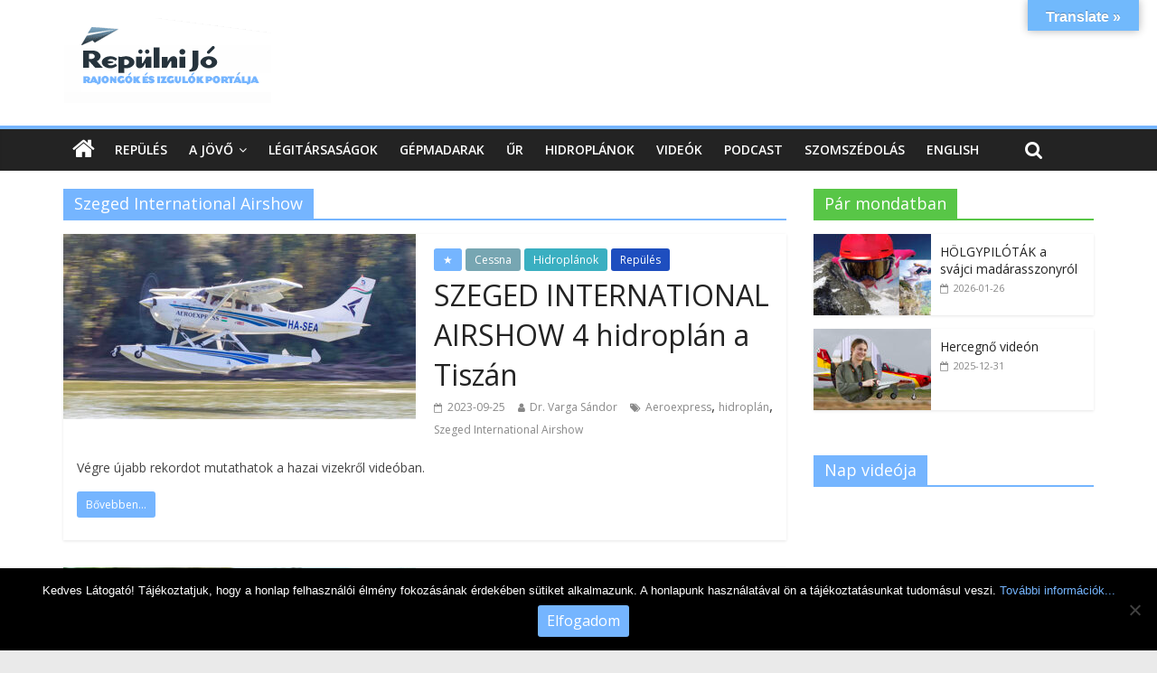

--- FILE ---
content_type: text/html; charset=UTF-8
request_url: https://www.repulnijo.hu/cimke/szeged-international-airshow/
body_size: 23279
content:



<!DOCTYPE html>
<html lang="hu">
<head>
<meta charset="UTF-8" />
<meta name="viewport" content="width=device-width, initial-scale=1">
<meta property="fb:app_id" content="627115934842893"/>
<link rel="profile" href="http://gmpg.org/xfn/11" />
<link rel="pingback" href="https://www.repulnijo.hu/xmlrpc.php" />
<meta name='robots' content='index, follow, max-image-preview:large, max-snippet:-1, max-video-preview:-1' />

	<!-- This site is optimized with the Yoast SEO plugin v26.5 - https://yoast.com/wordpress/plugins/seo/ -->
	<title>Szeged International Airshow gyűjtőoldal - Repülni Jó</title>
	<link rel="canonical" href="https://www.repulnijo.hu/cimke/szeged-international-airshow/" />
	<link rel="next" href="https://www.repulnijo.hu/cimke/szeged-international-airshow/page/2/" />
	<meta property="og:locale" content="hu_HU" />
	<meta property="og:type" content="article" />
	<meta property="og:title" content="Szeged International Airshow gyűjtőoldal - Repülni Jó" />
	<meta property="og:url" content="https://www.repulnijo.hu/cimke/szeged-international-airshow/" />
	<meta property="og:site_name" content="Repülni Jó" />
	<meta property="og:image" content="https://www.repulnijo.hu/wp-content/uploads/2016/08/Logo_cropped.png" />
	<meta property="og:image:width" content="230" />
	<meta property="og:image:height" content="94" />
	<meta property="og:image:type" content="image/png" />
	<meta name="twitter:card" content="summary_large_image" />
	<script type="application/ld+json" class="yoast-schema-graph">{"@context":"https://schema.org","@graph":[{"@type":"CollectionPage","@id":"https://www.repulnijo.hu/cimke/szeged-international-airshow/","url":"https://www.repulnijo.hu/cimke/szeged-international-airshow/","name":"Szeged International Airshow gyűjtőoldal - Repülni Jó","isPartOf":{"@id":"https://www.repulnijo.hu/#website"},"primaryImageOfPage":{"@id":"https://www.repulnijo.hu/cimke/szeged-international-airshow/#primaryimage"},"image":{"@id":"https://www.repulnijo.hu/cimke/szeged-international-airshow/#primaryimage"},"thumbnailUrl":"https://www.repulnijo.hu/wp-content/uploads/2023/09/cikkcim.jpg","breadcrumb":{"@id":"https://www.repulnijo.hu/cimke/szeged-international-airshow/#breadcrumb"},"inLanguage":"hu"},{"@type":"ImageObject","inLanguage":"hu","@id":"https://www.repulnijo.hu/cimke/szeged-international-airshow/#primaryimage","url":"https://www.repulnijo.hu/wp-content/uploads/2023/09/cikkcim.jpg","contentUrl":"https://www.repulnijo.hu/wp-content/uploads/2023/09/cikkcim.jpg","width":800,"height":450},{"@type":"BreadcrumbList","@id":"https://www.repulnijo.hu/cimke/szeged-international-airshow/#breadcrumb","itemListElement":[{"@type":"ListItem","position":1,"name":"Home","item":"https://www.repulnijo.hu/"},{"@type":"ListItem","position":2,"name":"Szeged International Airshow"}]},{"@type":"WebSite","@id":"https://www.repulnijo.hu/#website","url":"https://www.repulnijo.hu/","name":"Repülni Jó","description":"Rajongók és izgulók portálja","potentialAction":[{"@type":"SearchAction","target":{"@type":"EntryPoint","urlTemplate":"https://www.repulnijo.hu/?s={search_term_string}"},"query-input":{"@type":"PropertyValueSpecification","valueRequired":true,"valueName":"search_term_string"}}],"inLanguage":"hu"}]}</script>
	<!-- / Yoast SEO plugin. -->


<link rel='dns-prefetch' href='//translate.google.com' />
<link rel='dns-prefetch' href='//fonts.googleapis.com' />
<link rel="alternate" type="application/rss+xml" title="Repülni Jó &raquo; hírcsatorna" href="https://www.repulnijo.hu/feed/" />
<link rel="alternate" type="application/rss+xml" title="Repülni Jó &raquo; hozzászólás hírcsatorna" href="https://www.repulnijo.hu/comments/feed/" />
<link rel="alternate" type="application/rss+xml" title="Repülni Jó &raquo; Szeged International Airshow címke hírcsatorna" href="https://www.repulnijo.hu/cimke/szeged-international-airshow/feed/" />
		<!-- This site uses the Google Analytics by ExactMetrics plugin v8.10.2 - Using Analytics tracking - https://www.exactmetrics.com/ -->
							<script src="//www.googletagmanager.com/gtag/js?id=G-S1PEZL8RYD"  data-cfasync="false" data-wpfc-render="false" type="text/javascript" async></script>
			<script data-cfasync="false" data-wpfc-render="false" type="text/javascript">
				var em_version = '8.10.2';
				var em_track_user = true;
				var em_no_track_reason = '';
								var ExactMetricsDefaultLocations = {"page_location":"https:\/\/www.repulnijo.hu\/cimke\/szeged-international-airshow\/"};
								if ( typeof ExactMetricsPrivacyGuardFilter === 'function' ) {
					var ExactMetricsLocations = (typeof ExactMetricsExcludeQuery === 'object') ? ExactMetricsPrivacyGuardFilter( ExactMetricsExcludeQuery ) : ExactMetricsPrivacyGuardFilter( ExactMetricsDefaultLocations );
				} else {
					var ExactMetricsLocations = (typeof ExactMetricsExcludeQuery === 'object') ? ExactMetricsExcludeQuery : ExactMetricsDefaultLocations;
				}

								var disableStrs = [
										'ga-disable-G-S1PEZL8RYD',
									];

				/* Function to detect opted out users */
				function __gtagTrackerIsOptedOut() {
					for (var index = 0; index < disableStrs.length; index++) {
						if (document.cookie.indexOf(disableStrs[index] + '=true') > -1) {
							return true;
						}
					}

					return false;
				}

				/* Disable tracking if the opt-out cookie exists. */
				if (__gtagTrackerIsOptedOut()) {
					for (var index = 0; index < disableStrs.length; index++) {
						window[disableStrs[index]] = true;
					}
				}

				/* Opt-out function */
				function __gtagTrackerOptout() {
					for (var index = 0; index < disableStrs.length; index++) {
						document.cookie = disableStrs[index] + '=true; expires=Thu, 31 Dec 2099 23:59:59 UTC; path=/';
						window[disableStrs[index]] = true;
					}
				}

				if ('undefined' === typeof gaOptout) {
					function gaOptout() {
						__gtagTrackerOptout();
					}
				}
								window.dataLayer = window.dataLayer || [];

				window.ExactMetricsDualTracker = {
					helpers: {},
					trackers: {},
				};
				if (em_track_user) {
					function __gtagDataLayer() {
						dataLayer.push(arguments);
					}

					function __gtagTracker(type, name, parameters) {
						if (!parameters) {
							parameters = {};
						}

						if (parameters.send_to) {
							__gtagDataLayer.apply(null, arguments);
							return;
						}

						if (type === 'event') {
														parameters.send_to = exactmetrics_frontend.v4_id;
							var hookName = name;
							if (typeof parameters['event_category'] !== 'undefined') {
								hookName = parameters['event_category'] + ':' + name;
							}

							if (typeof ExactMetricsDualTracker.trackers[hookName] !== 'undefined') {
								ExactMetricsDualTracker.trackers[hookName](parameters);
							} else {
								__gtagDataLayer('event', name, parameters);
							}
							
						} else {
							__gtagDataLayer.apply(null, arguments);
						}
					}

					__gtagTracker('js', new Date());
					__gtagTracker('set', {
						'developer_id.dNDMyYj': true,
											});
					if ( ExactMetricsLocations.page_location ) {
						__gtagTracker('set', ExactMetricsLocations);
					}
										__gtagTracker('config', 'G-S1PEZL8RYD', {"forceSSL":"true"} );
										window.gtag = __gtagTracker;										(function () {
						/* https://developers.google.com/analytics/devguides/collection/analyticsjs/ */
						/* ga and __gaTracker compatibility shim. */
						var noopfn = function () {
							return null;
						};
						var newtracker = function () {
							return new Tracker();
						};
						var Tracker = function () {
							return null;
						};
						var p = Tracker.prototype;
						p.get = noopfn;
						p.set = noopfn;
						p.send = function () {
							var args = Array.prototype.slice.call(arguments);
							args.unshift('send');
							__gaTracker.apply(null, args);
						};
						var __gaTracker = function () {
							var len = arguments.length;
							if (len === 0) {
								return;
							}
							var f = arguments[len - 1];
							if (typeof f !== 'object' || f === null || typeof f.hitCallback !== 'function') {
								if ('send' === arguments[0]) {
									var hitConverted, hitObject = false, action;
									if ('event' === arguments[1]) {
										if ('undefined' !== typeof arguments[3]) {
											hitObject = {
												'eventAction': arguments[3],
												'eventCategory': arguments[2],
												'eventLabel': arguments[4],
												'value': arguments[5] ? arguments[5] : 1,
											}
										}
									}
									if ('pageview' === arguments[1]) {
										if ('undefined' !== typeof arguments[2]) {
											hitObject = {
												'eventAction': 'page_view',
												'page_path': arguments[2],
											}
										}
									}
									if (typeof arguments[2] === 'object') {
										hitObject = arguments[2];
									}
									if (typeof arguments[5] === 'object') {
										Object.assign(hitObject, arguments[5]);
									}
									if ('undefined' !== typeof arguments[1].hitType) {
										hitObject = arguments[1];
										if ('pageview' === hitObject.hitType) {
											hitObject.eventAction = 'page_view';
										}
									}
									if (hitObject) {
										action = 'timing' === arguments[1].hitType ? 'timing_complete' : hitObject.eventAction;
										hitConverted = mapArgs(hitObject);
										__gtagTracker('event', action, hitConverted);
									}
								}
								return;
							}

							function mapArgs(args) {
								var arg, hit = {};
								var gaMap = {
									'eventCategory': 'event_category',
									'eventAction': 'event_action',
									'eventLabel': 'event_label',
									'eventValue': 'event_value',
									'nonInteraction': 'non_interaction',
									'timingCategory': 'event_category',
									'timingVar': 'name',
									'timingValue': 'value',
									'timingLabel': 'event_label',
									'page': 'page_path',
									'location': 'page_location',
									'title': 'page_title',
									'referrer' : 'page_referrer',
								};
								for (arg in args) {
																		if (!(!args.hasOwnProperty(arg) || !gaMap.hasOwnProperty(arg))) {
										hit[gaMap[arg]] = args[arg];
									} else {
										hit[arg] = args[arg];
									}
								}
								return hit;
							}

							try {
								f.hitCallback();
							} catch (ex) {
							}
						};
						__gaTracker.create = newtracker;
						__gaTracker.getByName = newtracker;
						__gaTracker.getAll = function () {
							return [];
						};
						__gaTracker.remove = noopfn;
						__gaTracker.loaded = true;
						window['__gaTracker'] = __gaTracker;
					})();
									} else {
										console.log("");
					(function () {
						function __gtagTracker() {
							return null;
						}

						window['__gtagTracker'] = __gtagTracker;
						window['gtag'] = __gtagTracker;
					})();
									}
			</script>
							<!-- / Google Analytics by ExactMetrics -->
		<!-- www.repulnijo.hu is managing ads with Advanced Ads 2.0.14 – https://wpadvancedads.com/ --><script id="repul-ready">
			window.advanced_ads_ready=function(e,a){a=a||"complete";var d=function(e){return"interactive"===a?"loading"!==e:"complete"===e};d(document.readyState)?e():document.addEventListener("readystatechange",(function(a){d(a.target.readyState)&&e()}),{once:"interactive"===a})},window.advanced_ads_ready_queue=window.advanced_ads_ready_queue||[];		</script>
		<style id='wp-img-auto-sizes-contain-inline-css' type='text/css'>
img:is([sizes=auto i],[sizes^="auto," i]){contain-intrinsic-size:3000px 1500px}
/*# sourceURL=wp-img-auto-sizes-contain-inline-css */
</style>
<style id='wp-emoji-styles-inline-css' type='text/css'>

	img.wp-smiley, img.emoji {
		display: inline !important;
		border: none !important;
		box-shadow: none !important;
		height: 1em !important;
		width: 1em !important;
		margin: 0 0.07em !important;
		vertical-align: -0.1em !important;
		background: none !important;
		padding: 0 !important;
	}
/*# sourceURL=wp-emoji-styles-inline-css */
</style>
<style id='wp-block-library-inline-css' type='text/css'>
:root{--wp-block-synced-color:#7a00df;--wp-block-synced-color--rgb:122,0,223;--wp-bound-block-color:var(--wp-block-synced-color);--wp-editor-canvas-background:#ddd;--wp-admin-theme-color:#007cba;--wp-admin-theme-color--rgb:0,124,186;--wp-admin-theme-color-darker-10:#006ba1;--wp-admin-theme-color-darker-10--rgb:0,107,160.5;--wp-admin-theme-color-darker-20:#005a87;--wp-admin-theme-color-darker-20--rgb:0,90,135;--wp-admin-border-width-focus:2px}@media (min-resolution:192dpi){:root{--wp-admin-border-width-focus:1.5px}}.wp-element-button{cursor:pointer}:root .has-very-light-gray-background-color{background-color:#eee}:root .has-very-dark-gray-background-color{background-color:#313131}:root .has-very-light-gray-color{color:#eee}:root .has-very-dark-gray-color{color:#313131}:root .has-vivid-green-cyan-to-vivid-cyan-blue-gradient-background{background:linear-gradient(135deg,#00d084,#0693e3)}:root .has-purple-crush-gradient-background{background:linear-gradient(135deg,#34e2e4,#4721fb 50%,#ab1dfe)}:root .has-hazy-dawn-gradient-background{background:linear-gradient(135deg,#faaca8,#dad0ec)}:root .has-subdued-olive-gradient-background{background:linear-gradient(135deg,#fafae1,#67a671)}:root .has-atomic-cream-gradient-background{background:linear-gradient(135deg,#fdd79a,#004a59)}:root .has-nightshade-gradient-background{background:linear-gradient(135deg,#330968,#31cdcf)}:root .has-midnight-gradient-background{background:linear-gradient(135deg,#020381,#2874fc)}:root{--wp--preset--font-size--normal:16px;--wp--preset--font-size--huge:42px}.has-regular-font-size{font-size:1em}.has-larger-font-size{font-size:2.625em}.has-normal-font-size{font-size:var(--wp--preset--font-size--normal)}.has-huge-font-size{font-size:var(--wp--preset--font-size--huge)}.has-text-align-center{text-align:center}.has-text-align-left{text-align:left}.has-text-align-right{text-align:right}.has-fit-text{white-space:nowrap!important}#end-resizable-editor-section{display:none}.aligncenter{clear:both}.items-justified-left{justify-content:flex-start}.items-justified-center{justify-content:center}.items-justified-right{justify-content:flex-end}.items-justified-space-between{justify-content:space-between}.screen-reader-text{border:0;clip-path:inset(50%);height:1px;margin:-1px;overflow:hidden;padding:0;position:absolute;width:1px;word-wrap:normal!important}.screen-reader-text:focus{background-color:#ddd;clip-path:none;color:#444;display:block;font-size:1em;height:auto;left:5px;line-height:normal;padding:15px 23px 14px;text-decoration:none;top:5px;width:auto;z-index:100000}html :where(.has-border-color){border-style:solid}html :where([style*=border-top-color]){border-top-style:solid}html :where([style*=border-right-color]){border-right-style:solid}html :where([style*=border-bottom-color]){border-bottom-style:solid}html :where([style*=border-left-color]){border-left-style:solid}html :where([style*=border-width]){border-style:solid}html :where([style*=border-top-width]){border-top-style:solid}html :where([style*=border-right-width]){border-right-style:solid}html :where([style*=border-bottom-width]){border-bottom-style:solid}html :where([style*=border-left-width]){border-left-style:solid}html :where(img[class*=wp-image-]){height:auto;max-width:100%}:where(figure){margin:0 0 1em}html :where(.is-position-sticky){--wp-admin--admin-bar--position-offset:var(--wp-admin--admin-bar--height,0px)}@media screen and (max-width:600px){html :where(.is-position-sticky){--wp-admin--admin-bar--position-offset:0px}}

/*# sourceURL=wp-block-library-inline-css */
</style><style id='global-styles-inline-css' type='text/css'>
:root{--wp--preset--aspect-ratio--square: 1;--wp--preset--aspect-ratio--4-3: 4/3;--wp--preset--aspect-ratio--3-4: 3/4;--wp--preset--aspect-ratio--3-2: 3/2;--wp--preset--aspect-ratio--2-3: 2/3;--wp--preset--aspect-ratio--16-9: 16/9;--wp--preset--aspect-ratio--9-16: 9/16;--wp--preset--color--black: #000000;--wp--preset--color--cyan-bluish-gray: #abb8c3;--wp--preset--color--white: #ffffff;--wp--preset--color--pale-pink: #f78da7;--wp--preset--color--vivid-red: #cf2e2e;--wp--preset--color--luminous-vivid-orange: #ff6900;--wp--preset--color--luminous-vivid-amber: #fcb900;--wp--preset--color--light-green-cyan: #7bdcb5;--wp--preset--color--vivid-green-cyan: #00d084;--wp--preset--color--pale-cyan-blue: #8ed1fc;--wp--preset--color--vivid-cyan-blue: #0693e3;--wp--preset--color--vivid-purple: #9b51e0;--wp--preset--gradient--vivid-cyan-blue-to-vivid-purple: linear-gradient(135deg,rgb(6,147,227) 0%,rgb(155,81,224) 100%);--wp--preset--gradient--light-green-cyan-to-vivid-green-cyan: linear-gradient(135deg,rgb(122,220,180) 0%,rgb(0,208,130) 100%);--wp--preset--gradient--luminous-vivid-amber-to-luminous-vivid-orange: linear-gradient(135deg,rgb(252,185,0) 0%,rgb(255,105,0) 100%);--wp--preset--gradient--luminous-vivid-orange-to-vivid-red: linear-gradient(135deg,rgb(255,105,0) 0%,rgb(207,46,46) 100%);--wp--preset--gradient--very-light-gray-to-cyan-bluish-gray: linear-gradient(135deg,rgb(238,238,238) 0%,rgb(169,184,195) 100%);--wp--preset--gradient--cool-to-warm-spectrum: linear-gradient(135deg,rgb(74,234,220) 0%,rgb(151,120,209) 20%,rgb(207,42,186) 40%,rgb(238,44,130) 60%,rgb(251,105,98) 80%,rgb(254,248,76) 100%);--wp--preset--gradient--blush-light-purple: linear-gradient(135deg,rgb(255,206,236) 0%,rgb(152,150,240) 100%);--wp--preset--gradient--blush-bordeaux: linear-gradient(135deg,rgb(254,205,165) 0%,rgb(254,45,45) 50%,rgb(107,0,62) 100%);--wp--preset--gradient--luminous-dusk: linear-gradient(135deg,rgb(255,203,112) 0%,rgb(199,81,192) 50%,rgb(65,88,208) 100%);--wp--preset--gradient--pale-ocean: linear-gradient(135deg,rgb(255,245,203) 0%,rgb(182,227,212) 50%,rgb(51,167,181) 100%);--wp--preset--gradient--electric-grass: linear-gradient(135deg,rgb(202,248,128) 0%,rgb(113,206,126) 100%);--wp--preset--gradient--midnight: linear-gradient(135deg,rgb(2,3,129) 0%,rgb(40,116,252) 100%);--wp--preset--font-size--small: 13px;--wp--preset--font-size--medium: 20px;--wp--preset--font-size--large: 36px;--wp--preset--font-size--x-large: 42px;--wp--preset--spacing--20: 0.44rem;--wp--preset--spacing--30: 0.67rem;--wp--preset--spacing--40: 1rem;--wp--preset--spacing--50: 1.5rem;--wp--preset--spacing--60: 2.25rem;--wp--preset--spacing--70: 3.38rem;--wp--preset--spacing--80: 5.06rem;--wp--preset--shadow--natural: 6px 6px 9px rgba(0, 0, 0, 0.2);--wp--preset--shadow--deep: 12px 12px 50px rgba(0, 0, 0, 0.4);--wp--preset--shadow--sharp: 6px 6px 0px rgba(0, 0, 0, 0.2);--wp--preset--shadow--outlined: 6px 6px 0px -3px rgb(255, 255, 255), 6px 6px rgb(0, 0, 0);--wp--preset--shadow--crisp: 6px 6px 0px rgb(0, 0, 0);}:where(.is-layout-flex){gap: 0.5em;}:where(.is-layout-grid){gap: 0.5em;}body .is-layout-flex{display: flex;}.is-layout-flex{flex-wrap: wrap;align-items: center;}.is-layout-flex > :is(*, div){margin: 0;}body .is-layout-grid{display: grid;}.is-layout-grid > :is(*, div){margin: 0;}:where(.wp-block-columns.is-layout-flex){gap: 2em;}:where(.wp-block-columns.is-layout-grid){gap: 2em;}:where(.wp-block-post-template.is-layout-flex){gap: 1.25em;}:where(.wp-block-post-template.is-layout-grid){gap: 1.25em;}.has-black-color{color: var(--wp--preset--color--black) !important;}.has-cyan-bluish-gray-color{color: var(--wp--preset--color--cyan-bluish-gray) !important;}.has-white-color{color: var(--wp--preset--color--white) !important;}.has-pale-pink-color{color: var(--wp--preset--color--pale-pink) !important;}.has-vivid-red-color{color: var(--wp--preset--color--vivid-red) !important;}.has-luminous-vivid-orange-color{color: var(--wp--preset--color--luminous-vivid-orange) !important;}.has-luminous-vivid-amber-color{color: var(--wp--preset--color--luminous-vivid-amber) !important;}.has-light-green-cyan-color{color: var(--wp--preset--color--light-green-cyan) !important;}.has-vivid-green-cyan-color{color: var(--wp--preset--color--vivid-green-cyan) !important;}.has-pale-cyan-blue-color{color: var(--wp--preset--color--pale-cyan-blue) !important;}.has-vivid-cyan-blue-color{color: var(--wp--preset--color--vivid-cyan-blue) !important;}.has-vivid-purple-color{color: var(--wp--preset--color--vivid-purple) !important;}.has-black-background-color{background-color: var(--wp--preset--color--black) !important;}.has-cyan-bluish-gray-background-color{background-color: var(--wp--preset--color--cyan-bluish-gray) !important;}.has-white-background-color{background-color: var(--wp--preset--color--white) !important;}.has-pale-pink-background-color{background-color: var(--wp--preset--color--pale-pink) !important;}.has-vivid-red-background-color{background-color: var(--wp--preset--color--vivid-red) !important;}.has-luminous-vivid-orange-background-color{background-color: var(--wp--preset--color--luminous-vivid-orange) !important;}.has-luminous-vivid-amber-background-color{background-color: var(--wp--preset--color--luminous-vivid-amber) !important;}.has-light-green-cyan-background-color{background-color: var(--wp--preset--color--light-green-cyan) !important;}.has-vivid-green-cyan-background-color{background-color: var(--wp--preset--color--vivid-green-cyan) !important;}.has-pale-cyan-blue-background-color{background-color: var(--wp--preset--color--pale-cyan-blue) !important;}.has-vivid-cyan-blue-background-color{background-color: var(--wp--preset--color--vivid-cyan-blue) !important;}.has-vivid-purple-background-color{background-color: var(--wp--preset--color--vivid-purple) !important;}.has-black-border-color{border-color: var(--wp--preset--color--black) !important;}.has-cyan-bluish-gray-border-color{border-color: var(--wp--preset--color--cyan-bluish-gray) !important;}.has-white-border-color{border-color: var(--wp--preset--color--white) !important;}.has-pale-pink-border-color{border-color: var(--wp--preset--color--pale-pink) !important;}.has-vivid-red-border-color{border-color: var(--wp--preset--color--vivid-red) !important;}.has-luminous-vivid-orange-border-color{border-color: var(--wp--preset--color--luminous-vivid-orange) !important;}.has-luminous-vivid-amber-border-color{border-color: var(--wp--preset--color--luminous-vivid-amber) !important;}.has-light-green-cyan-border-color{border-color: var(--wp--preset--color--light-green-cyan) !important;}.has-vivid-green-cyan-border-color{border-color: var(--wp--preset--color--vivid-green-cyan) !important;}.has-pale-cyan-blue-border-color{border-color: var(--wp--preset--color--pale-cyan-blue) !important;}.has-vivid-cyan-blue-border-color{border-color: var(--wp--preset--color--vivid-cyan-blue) !important;}.has-vivid-purple-border-color{border-color: var(--wp--preset--color--vivid-purple) !important;}.has-vivid-cyan-blue-to-vivid-purple-gradient-background{background: var(--wp--preset--gradient--vivid-cyan-blue-to-vivid-purple) !important;}.has-light-green-cyan-to-vivid-green-cyan-gradient-background{background: var(--wp--preset--gradient--light-green-cyan-to-vivid-green-cyan) !important;}.has-luminous-vivid-amber-to-luminous-vivid-orange-gradient-background{background: var(--wp--preset--gradient--luminous-vivid-amber-to-luminous-vivid-orange) !important;}.has-luminous-vivid-orange-to-vivid-red-gradient-background{background: var(--wp--preset--gradient--luminous-vivid-orange-to-vivid-red) !important;}.has-very-light-gray-to-cyan-bluish-gray-gradient-background{background: var(--wp--preset--gradient--very-light-gray-to-cyan-bluish-gray) !important;}.has-cool-to-warm-spectrum-gradient-background{background: var(--wp--preset--gradient--cool-to-warm-spectrum) !important;}.has-blush-light-purple-gradient-background{background: var(--wp--preset--gradient--blush-light-purple) !important;}.has-blush-bordeaux-gradient-background{background: var(--wp--preset--gradient--blush-bordeaux) !important;}.has-luminous-dusk-gradient-background{background: var(--wp--preset--gradient--luminous-dusk) !important;}.has-pale-ocean-gradient-background{background: var(--wp--preset--gradient--pale-ocean) !important;}.has-electric-grass-gradient-background{background: var(--wp--preset--gradient--electric-grass) !important;}.has-midnight-gradient-background{background: var(--wp--preset--gradient--midnight) !important;}.has-small-font-size{font-size: var(--wp--preset--font-size--small) !important;}.has-medium-font-size{font-size: var(--wp--preset--font-size--medium) !important;}.has-large-font-size{font-size: var(--wp--preset--font-size--large) !important;}.has-x-large-font-size{font-size: var(--wp--preset--font-size--x-large) !important;}
/*# sourceURL=global-styles-inline-css */
</style>

<style id='classic-theme-styles-inline-css' type='text/css'>
/*! This file is auto-generated */
.wp-block-button__link{color:#fff;background-color:#32373c;border-radius:9999px;box-shadow:none;text-decoration:none;padding:calc(.667em + 2px) calc(1.333em + 2px);font-size:1.125em}.wp-block-file__button{background:#32373c;color:#fff;text-decoration:none}
/*# sourceURL=/wp-includes/css/classic-themes.min.css */
</style>
<link rel='stylesheet' id='h5ap-public-css' href='https://www.repulnijo.hu/wp-content/plugins/html5-audio-player/assets/css/style.css?ver=2.5.1' type='text/css' media='all' />
<link rel='stylesheet' id='cookie-notice-front-css' href='https://www.repulnijo.hu/wp-content/plugins/cookie-notice/css/front.min.css?ver=2.5.10' type='text/css' media='all' />
<link rel='stylesheet' id='foobox-free-min-css' href='https://www.repulnijo.hu/wp-content/plugins/foobox-image-lightbox/free/css/foobox.free.min.css?ver=2.7.35' type='text/css' media='all' />
<link rel='stylesheet' id='google-language-translator-css' href='https://www.repulnijo.hu/wp-content/plugins/google-language-translator/css/style.css?ver=6.0.20' type='text/css' media='' />
<link rel='stylesheet' id='glt-toolbar-styles-css' href='https://www.repulnijo.hu/wp-content/plugins/google-language-translator/css/toolbar.css?ver=6.0.20' type='text/css' media='' />
<link rel='stylesheet' id='colormag_style-css' href='https://www.repulnijo.hu/wp-content/themes/colormag-pro/style.css?ver=277e0b404fe1d89492e9fad40f4538ff' type='text/css' media='all' />
<link rel='stylesheet' id='colormag_googlefonts-css' href='//fonts.googleapis.com/css?family=Open+Sans%3A400%2C600&#038;ver=277e0b404fe1d89492e9fad40f4538ff' type='text/css' media='all' />
<link rel='stylesheet' id='colormag-fontawesome-css' href='https://www.repulnijo.hu/wp-content/themes/colormag-pro/fontawesome/css/font-awesome.min.css?ver=4.4.0' type='text/css' media='all' />
<link rel='stylesheet' id='wpzoom-social-icons-socicon-css' href='https://www.repulnijo.hu/wp-content/plugins/social-icons-widget-by-wpzoom/assets/css/wpzoom-socicon.css?ver=1765320484' type='text/css' media='all' />
<link rel='stylesheet' id='wpzoom-social-icons-genericons-css' href='https://www.repulnijo.hu/wp-content/plugins/social-icons-widget-by-wpzoom/assets/css/genericons.css?ver=1765320484' type='text/css' media='all' />
<link rel='stylesheet' id='wpzoom-social-icons-academicons-css' href='https://www.repulnijo.hu/wp-content/plugins/social-icons-widget-by-wpzoom/assets/css/academicons.min.css?ver=1765320484' type='text/css' media='all' />
<link rel='stylesheet' id='wpzoom-social-icons-font-awesome-3-css' href='https://www.repulnijo.hu/wp-content/plugins/social-icons-widget-by-wpzoom/assets/css/font-awesome-3.min.css?ver=1765320484' type='text/css' media='all' />
<link rel='stylesheet' id='dashicons-css' href='https://www.repulnijo.hu/wp-includes/css/dashicons.min.css?ver=277e0b404fe1d89492e9fad40f4538ff' type='text/css' media='all' />
<link rel='stylesheet' id='wpzoom-social-icons-styles-css' href='https://www.repulnijo.hu/wp-content/plugins/social-icons-widget-by-wpzoom/assets/css/wpzoom-social-icons-styles.css?ver=1765320484' type='text/css' media='all' />
<link rel='preload' as='font'  id='wpzoom-social-icons-font-academicons-woff2-css' href='https://www.repulnijo.hu/wp-content/plugins/social-icons-widget-by-wpzoom/assets/font/academicons.woff2?v=1.9.2'  type='font/woff2' crossorigin />
<link rel='preload' as='font'  id='wpzoom-social-icons-font-fontawesome-3-woff2-css' href='https://www.repulnijo.hu/wp-content/plugins/social-icons-widget-by-wpzoom/assets/font/fontawesome-webfont.woff2?v=4.7.0'  type='font/woff2' crossorigin />
<link rel='preload' as='font'  id='wpzoom-social-icons-font-genericons-woff-css' href='https://www.repulnijo.hu/wp-content/plugins/social-icons-widget-by-wpzoom/assets/font/Genericons.woff'  type='font/woff' crossorigin />
<link rel='preload' as='font'  id='wpzoom-social-icons-font-socicon-woff2-css' href='https://www.repulnijo.hu/wp-content/plugins/social-icons-widget-by-wpzoom/assets/font/socicon.woff2?v=4.5.3'  type='font/woff2' crossorigin />
<script type="text/javascript" src="https://www.repulnijo.hu/wp-content/plugins/google-analytics-dashboard-for-wp/assets/js/frontend-gtag.min.js?ver=8.10.2" id="exactmetrics-frontend-script-js" async="async" data-wp-strategy="async"></script>
<script data-cfasync="false" data-wpfc-render="false" type="text/javascript" id='exactmetrics-frontend-script-js-extra'>/* <![CDATA[ */
var exactmetrics_frontend = {"js_events_tracking":"true","download_extensions":"zip,mp3,mpeg,pdf,docx,pptx,xlsx,rar","inbound_paths":"[{\"path\":\"\\\/go\\\/\",\"label\":\"affiliate\"},{\"path\":\"\\\/recommend\\\/\",\"label\":\"affiliate\"}]","home_url":"https:\/\/www.repulnijo.hu","hash_tracking":"false","v4_id":"G-S1PEZL8RYD"};/* ]]> */
</script>
<script type="text/javascript" id="cookie-notice-front-js-before">
/* <![CDATA[ */
var cnArgs = {"ajaxUrl":"https:\/\/www.repulnijo.hu\/wp-admin\/admin-ajax.php","nonce":"cf6c8fa2e3","hideEffect":"fade","position":"bottom","onScroll":false,"onScrollOffset":100,"onClick":false,"cookieName":"cookie_notice_accepted","cookieTime":2592000,"cookieTimeRejected":2592000,"globalCookie":false,"redirection":false,"cache":true,"revokeCookies":false,"revokeCookiesOpt":"automatic"};

//# sourceURL=cookie-notice-front-js-before
/* ]]> */
</script>
<script type="text/javascript" src="https://www.repulnijo.hu/wp-content/plugins/cookie-notice/js/front.min.js?ver=2.5.10" id="cookie-notice-front-js"></script>
<script type="text/javascript" src="https://www.repulnijo.hu/wp-includes/js/jquery/jquery.min.js?ver=3.7.1" id="jquery-core-js"></script>
<script type="text/javascript" src="https://www.repulnijo.hu/wp-includes/js/jquery/jquery-migrate.min.js?ver=3.4.1" id="jquery-migrate-js"></script>
<script type="text/javascript" id="foobox-free-min-js-before">
/* <![CDATA[ */
/* Run FooBox FREE (v2.7.35) */
var FOOBOX = window.FOOBOX = {
	ready: true,
	disableOthers: false,
	o: {wordpress: { enabled: true }, countMessage:'image %index of %total', captions: { dataTitle: ["captionTitle","title"], dataDesc: ["captionDesc","description"] }, rel: '', excludes:'.fbx-link,.nofoobox,.nolightbox,a[href*="pinterest.com/pin/create/button/"]', affiliate : { enabled: false }},
	selectors: [
		".foogallery-container.foogallery-lightbox-foobox", ".foogallery-container.foogallery-lightbox-foobox-free", ".gallery", ".wp-block-gallery", ".wp-caption", ".wp-block-image", "a:has(img[class*=wp-image-])", ".post a:has(img[class*=wp-image-])", ".foobox"
	],
	pre: function( $ ){
		// Custom JavaScript (Pre)
		
	},
	post: function( $ ){
		// Custom JavaScript (Post)
		
		// Custom Captions Code
		
	},
	custom: function( $ ){
		// Custom Extra JS
		
	}
};
//# sourceURL=foobox-free-min-js-before
/* ]]> */
</script>
<script type="text/javascript" src="https://www.repulnijo.hu/wp-content/plugins/foobox-image-lightbox/free/js/foobox.free.min.js?ver=2.7.35" id="foobox-free-min-js"></script>
<link rel="https://api.w.org/" href="https://www.repulnijo.hu/wp-json/" /><link rel="alternate" title="JSON" type="application/json" href="https://www.repulnijo.hu/wp-json/wp/v2/tags/1087" /><link rel="EditURI" type="application/rsd+xml" title="RSD" href="https://www.repulnijo.hu/xmlrpc.php?rsd" />

        <style>
            .mejs-container:has(.plyr) {
                height: auto;
                background: transparent
            }

            .mejs-container:has(.plyr) .mejs-controls {
                display: none
            }

            .h5ap_all {
                --shadow-color: 197deg 32% 65%;
                border-radius: 6px;
                box-shadow: 0px 0px 9.6px hsl(var(--shadow-color)/.36), 0 1.7px 1.9px 0px hsl(var(--shadow-color)/.36), 0 4.3px 1.8px -1.7px hsl(var(--shadow-color)/.36), -0.1px 10.6px 11.9px -2.5px hsl(var(--shadow-color)/.36);
                margin: 16px auto;
            }

            .h5ap_single_button {
                height: 5050;
            }
        </style>
    		<style>
			span.h5ap_single_button {
				display: inline-flex;
				justify-content: center;
				align-items: center;
			}

			.h5ap_single_button span {
				line-height: 0;
			}

			span#h5ap_single_button span svg {
				cursor: pointer;
			}

			#skin_default .plyr__control,
			#skin_default .plyr__time {
				color: #4f5b5f			}

			#skin_default .plyr__control:hover {
				background: #1aafff;
				color: #f5f5f5			}

			#skin_default .plyr__controls {
				background: #f5f5f5			}

			#skin_default .plyr__controls__item input {
				color: #1aafff			}

			.plyr {
				--plyr-color-main: #4f5b5f			}

			/* Custom Css */
					</style>
<style>p.hello{font-size:12px;color:darkgray;}#google_language_translator,#flags{text-align:left;}#google_language_translator{clear:both;}#flags{width:165px;}#flags a{display:inline-block;margin-right:2px;}#google_language_translator{width:auto!important;}div.skiptranslate.goog-te-gadget{display:inline!important;}.goog-tooltip{display: none!important;}.goog-tooltip:hover{display: none!important;}.goog-text-highlight{background-color:transparent!important;border:none!important;box-shadow:none!important;}#google_language_translator select.goog-te-combo{color:#32373c;}div.skiptranslate{display:none!important;}body{top:0px!important;}#goog-gt-{display:none!important;}font font{background-color:transparent!important;box-shadow:none!important;position:initial!important;}#glt-translate-trigger{bottom:auto;top:0;}.tool-container.tool-top{top:50px!important;bottom:auto!important;}.tool-container.tool-top .arrow{border-color:transparent transparent #d0cbcb; top:-14px;}#glt-translate-trigger > span{color:#ffffff;}#glt-translate-trigger{background:#71b9fc;}.goog-te-gadget .goog-te-combo{width:100%;}</style><!-- Repülni Jó Internal Styles --><style type="text/css"> .colormag-button,blockquote,button,input[type=reset],input[type=button],input[type=submit]{background-color:#75b5ff}a{color:#75b5ff}#site-navigation{border-top:4px solid #75b5ff}.home-icon.front_page_on,.main-navigation a:hover,.main-navigation ul li ul li a:hover,.main-navigation ul li ul li:hover>a,.main-navigation ul li.current-menu-ancestor>a,.main-navigation ul li.current-menu-item ul li a:hover,.main-navigation ul li.current-menu-item>a,.main-navigation ul li.current_page_ancestor>a,.main-navigation ul li.current_page_item>a,.main-navigation ul li:hover>a,.main-small-navigation li a:hover,.site-header .menu-toggle:hover{background-color:#75b5ff}.main-small-navigation .current-menu-item>a,.main-small-navigation .current_page_item>a{background:#75b5ff}#main .breaking-news-latest,.fa.search-top:hover{background-color:#75b5ff}.byline a:hover,.comments a:hover,.edit-link a:hover,.posted-on a:hover,.social-links i.fa:hover,.tag-links a:hover{color:#75b5ff}.widget_featured_posts .article-content .above-entry-meta .cat-links a{background-color:#75b5ff}.widget_featured_posts .article-content .entry-title a:hover{color:#75b5ff}.widget_featured_posts .widget-title{border-bottom:2px solid #75b5ff}.widget_featured_posts .widget-title span,.widget_featured_slider .slide-content .above-entry-meta .cat-links a{background-color:#75b5ff}.widget_featured_slider .slide-content .below-entry-meta .byline a:hover,.widget_featured_slider .slide-content .below-entry-meta .comments a:hover,.widget_featured_slider .slide-content .below-entry-meta .posted-on a:hover,.widget_featured_slider .slide-content .entry-title a:hover{color:#75b5ff}.widget_highlighted_posts .article-content .above-entry-meta .cat-links a{background-color:#75b5ff}.widget_block_picture_news.widget_featured_posts .article-content .entry-title a:hover,.widget_highlighted_posts .article-content .below-entry-meta .byline a:hover,.widget_highlighted_posts .article-content .below-entry-meta .comments a:hover,.widget_highlighted_posts .article-content .below-entry-meta .posted-on a:hover,.widget_highlighted_posts .article-content .entry-title a:hover{color:#75b5ff}.category-slide-next,.category-slide-prev,.slide-next,.slide-prev,.tabbed-widget ul li{background-color:#75b5ff}i#breaking-news-widget-next,i#breaking-news-widget-prev{color:#75b5ff}#secondary .widget-title{border-bottom:2px solid #75b5ff}#content .wp-pagenavi .current,#content .wp-pagenavi a:hover,#secondary .widget-title span{background-color:#75b5ff}#site-title a{color:#75b5ff}.page-header .page-title{border-bottom:2px solid #75b5ff}#content .post .article-content .above-entry-meta .cat-links a,.page-header .page-title span{background-color:#75b5ff}#content .post .article-content .entry-title a:hover,.entry-meta .byline i,.entry-meta .cat-links i,.entry-meta a,.post .entry-title a:hover,.search .entry-title a:hover{color:#75b5ff}.entry-meta .post-format i{background-color:#75b5ff}.entry-meta .comments-link a:hover,.entry-meta .edit-link a:hover,.entry-meta .posted-on a:hover,.entry-meta .tag-links a:hover,.single #content .tags a:hover{color:#75b5ff}.format-link .entry-content a,.more-link{background-color:#75b5ff}.count,.next a:hover,.previous a:hover,.related-posts-main-title .fa,.single-related-posts .article-content .entry-title a:hover{color:#75b5ff}.pagination a span:hover{color:#75b5ff;border-color:#75b5ff}.pagination span{background-color:#75b5ff}#content .comments-area a.comment-edit-link:hover,#content .comments-area a.comment-permalink:hover,#content .comments-area article header cite a:hover,.comments-area .comment-author-link a:hover{color:#75b5ff}.comments-area .comment-author-link span{background-color:#75b5ff}.comment .comment-reply-link:hover,.nav-next a,.nav-previous a{color:#75b5ff}.footer-widgets-area .widget-title{border-bottom:2px solid #75b5ff}.footer-widgets-area .widget-title span{background-color:#75b5ff}#colophon .footer-menu ul li a:hover,.footer-widgets-area a:hover,a#scroll-up i{color:#75b5ff}.advertisement_above_footer .widget-title{border-bottom:2px solid #75b5ff}.advertisement_above_footer .widget-title span{background-color:#75b5ff}.sub-toggle{background:#75b5ff}.main-small-navigation li.current-menu-item > .sub-toggle i {color:#75b5ff}.error{background:#75b5ff}.num-404{color:#75b5ff} .below-entry-meta .comments{display:none;}</style>
<!-- Repülni Jó Custom Styles --><style type="text/css">.keretes {
  border: 1px solid #dddddd; 
  padding: 15px; 
  margin: 25px; 
  background: #eeeeee;
}

.keretes h6 {
  background: #75b5ff; 
  color: #ffffff; 
  padding: 3px;
}

.kis_keretes {
  border: 1px solid #dddddd; 
  width: 25%;
  float: left;
  padding: 8px; 
  margin: 10px; 
  background: #eeeeee;
}

.kis_keretes h6 {
  background: #75b5ff; 
  color: #ffffff; 
  padding: 1px;
}

.single .default-wp-page {
  display: none;
}

.fent_koz {
  margin-top: 50px;
}

.blokk_kiemel  {
    padding: 30px 20px 30px 20px;
    margin-bottom: 20px;
    margin-top: 20px;
    margin-right: 2px;
    background-color: #75b5ff;
    color: #FFFFFF;
    border-radius: 5px;
}

.mr_cikkben{
  width: 300px;
  height: 250px;
  text-align: center;
  font-size: xx-small;
  margin: 15px auto 15px auto;
  padding: 30px 4%;
  background: #efefef;
}

@media screen and (max-width: 420px) {
  .mr_cikkben {
    padding: 0;
  }
}</style><link rel="icon" href="https://www.repulnijo.hu/wp-content/uploads/2016/09/cropped-kisrepcsi_transparent-32x32.png" sizes="32x32" />
<link rel="icon" href="https://www.repulnijo.hu/wp-content/uploads/2016/09/cropped-kisrepcsi_transparent-192x192.png" sizes="192x192" />
<link rel="apple-touch-icon" href="https://www.repulnijo.hu/wp-content/uploads/2016/09/cropped-kisrepcsi_transparent-180x180.png" />
<meta name="msapplication-TileImage" content="https://www.repulnijo.hu/wp-content/uploads/2016/09/cropped-kisrepcsi_transparent-270x270.png" />
</head>

<body class="archive tag tag-szeged-international-airshow tag-1087 wp-theme-colormag-pro cookies-not-set  wide aa-prefix-repul-">
<div id="page" class="hfeed site">
		<header id="masthead" class="site-header clearfix">
		<div id="header-text-nav-container" class="clearfix">
         
			
			<div class="inner-wrap">

				<div id="header-text-nav-wrap" class="clearfix">
					<div id="header-left-section">
													<div id="header-logo-image">
								<a href="https://www.repulnijo.hu/" title="Repülni Jó" rel="home"><img src="http://www.repulnijo.hu/wp-content/uploads/2016/08/Logo_cropped.png" alt="Repülni Jó"></a>
							</div><!-- #header-logo-image -->
												<div id="header-text" class="screen-reader-text">
							                        <h3 id="site-title">
                           <a href="https://www.repulnijo.hu/" title="Repülni Jó" rel="home">Repülni Jó</a>
                        </h3>
                                                                  <p id="site-description">Rajongók és izgulók portálja</p>
                     <!-- #site-description -->
						</div><!-- #header-text -->
					</div><!-- #header-left-section -->
					<div id="header-right-section">
												<div id="header-right-sidebar" class="clearfix">
												</div>
									    	</div><!-- #header-right-section -->

			   </div><!-- #header-text-nav-wrap -->

			</div><!-- .inner-wrap -->

			
			<nav id="site-navigation" class="main-navigation clearfix" role="navigation">
				<div class="inner-wrap clearfix">
					                  <div class="home-icon">
                     <a href="https://www.repulnijo.hu/" title="Repülni Jó"><i class="fa fa-home"></i></a>
                  </div>
                                 <h4 class="menu-toggle"></h4>
               <div class="menu-primary-container"><ul id="menu-fejlec-menu" class="menu"><li id="menu-item-26" class="menu-item menu-item-type-taxonomy menu-item-object-category menu-item-26"><a href="https://www.repulnijo.hu/kategoria/repules/">Repülés</a></li>
<li id="menu-item-224" class="menu-item menu-item-type-taxonomy menu-item-object-category menu-item-has-children menu-item-224"><a href="https://www.repulnijo.hu/kategoria/a-jovo/">A jövő</a>
<ul class="sub-menu">
	<li id="menu-item-225" class="menu-item menu-item-type-taxonomy menu-item-object-category menu-item-225"><a href="https://www.repulnijo.hu/kategoria/a-jovo/elektromos-hajtas/">Elektromos hajtás</a></li>
	<li id="menu-item-226" class="menu-item menu-item-type-taxonomy menu-item-object-category menu-item-226"><a href="https://www.repulnijo.hu/kategoria/a-jovo/dronok/">Drónok</a></li>
	<li id="menu-item-227" class="menu-item menu-item-type-taxonomy menu-item-object-category menu-item-227"><a href="https://www.repulnijo.hu/kategoria/a-jovo/repulo-auto/">Repülő autó</a></li>
</ul>
</li>
<li id="menu-item-4154" class="menu-item menu-item-type-taxonomy menu-item-object-category menu-item-4154"><a href="https://www.repulnijo.hu/kategoria/legitarsasagok/">Légitársaságok</a></li>
<li id="menu-item-34" class="menu-item menu-item-type-taxonomy menu-item-object-category menu-item-34"><a href="https://www.repulnijo.hu/kategoria/gepmadarak/">Gépmadarak</a></li>
<li id="menu-item-20918" class="menu-item menu-item-type-taxonomy menu-item-object-category menu-item-20918"><a href="https://www.repulnijo.hu/kategoria/ur/">Űr</a></li>
<li id="menu-item-27" class="menu-item menu-item-type-taxonomy menu-item-object-category menu-item-27"><a href="https://www.repulnijo.hu/kategoria/hidroplanok/">Hidroplánok</a></li>
<li id="menu-item-6483" class="menu-item menu-item-type-custom menu-item-object-custom menu-item-6483"><a target="_blank" href="https://www.youtube.com/channel/UCBlU1XNa8sU1onY-vuGch4w">Videók</a></li>
<li id="menu-item-14465" class="menu-item menu-item-type-taxonomy menu-item-object-category menu-item-14465"><a href="https://www.repulnijo.hu/kategoria/podcast/">Podcast</a></li>
<li id="menu-item-6387" class="menu-item menu-item-type-taxonomy menu-item-object-category menu-item-6387"><a href="https://www.repulnijo.hu/kategoria/szomszedolas/">Szomszédolás</a></li>
<li id="menu-item-11638" class="menu-item menu-item-type-taxonomy menu-item-object-category menu-item-11638"><a href="https://www.repulnijo.hu/kategoria/english/">English</a></li>
</ul></div>                                                <i class="fa fa-search search-top"></i>
                  <div class="search-form-top">
                     <form action="https://www.repulnijo.hu/" class="search-form searchform clearfix" method="get">
   <div class="search-wrap">
      <input type="text" placeholder="Keresés" class="s field" name="s">
      <button class="search-icon" type="submit"></button>
   </div>
</form><!-- .searchform -->                  </div>
               				</div>
			</nav>

		</div><!-- #header-text-nav-container -->

		
	</header>
			<div id="main" class="clearfix">
      
      
      <div class="inner-wrap clearfix">
	
	<div id="primary">
		<div id="content" class="clearfix">

			
				<header class="page-header">
               					<h1 class="page-title">
               <span>
						Szeged International Airshow					</span></h1>
                  									</header><!-- .page-header -->

            <div class="article-container">

   				
   				
   					

<article id="post-18681" class="archive-layout-two post-18681 post type-post status-publish format-standard has-post-thumbnail hentry category-top category-cessna category-hidroplanok category-repules tag-aeroexpress tag-hidroplan tag-szeged-international-airshow">
   
         <div class="featured-image">
         <a href="https://www.repulnijo.hu/szeged-international-airshow-4-hidroplan-a-tiszan/" title="SZEGED INTERNATIONAL AIRSHOW 4 hidroplán a Tiszán"><img width="390" height="205" src="https://www.repulnijo.hu/wp-content/uploads/2023/09/cikkcim-390x205.jpg" class="attachment-colormag-featured-post-medium size-colormag-featured-post-medium wp-post-image" alt="" decoding="async" fetchpriority="high" /></a>
      </div>
   
   <div class="article-content clearfix">

      
      <div class="above-entry-meta"><span class="cat-links"><a href="https://www.repulnijo.hu/kategoria/top/"  rel="category tag">&#9733;</a>&nbsp;<a href="https://www.repulnijo.hu/kategoria/gepmadarak/cessna/" style="background:#77a6b2" rel="category tag">Cessna</a>&nbsp;<a href="https://www.repulnijo.hu/kategoria/hidroplanok/" style="background:#3aafc1" rel="category tag">Hidroplánok</a>&nbsp;<a href="https://www.repulnijo.hu/kategoria/repules/" style="background:#1e4ebf" rel="category tag">Repülés</a>&nbsp;</span></div>
      <header class="entry-header">
         <h2 class="entry-title">
            <a href="https://www.repulnijo.hu/szeged-international-airshow-4-hidroplan-a-tiszan/" title="SZEGED INTERNATIONAL AIRSHOW 4 hidroplán a Tiszán">SZEGED INTERNATIONAL AIRSHOW 4 hidroplán a Tiszán</a>
         </h2>
      </header>

      <div class="below-entry-meta">
      <span class="posted-on"><a href="https://www.repulnijo.hu/szeged-international-airshow-4-hidroplan-a-tiszan/" title="10:57" rel="bookmark"><i class="fa fa-calendar-o"></i> <time class="entry-date published" datetime="2023-09-25T10:57:48+02:00">2023-09-25</time><time class="updated" datetime="2023-09-25T11:42:54+02:00">2023-09-25</time></a></span>
      <span class="byline"><span class="author vcard"><i class="fa fa-user"></i><a class="url fn n" href="https://www.repulnijo.hu/author/drv/" title="Dr. Varga Sándor">Dr. Varga Sándor</a></span></span>

      
               <span class="comments"><a href="https://www.repulnijo.hu/szeged-international-airshow-4-hidroplan-a-tiszan/#respond"><i class="fa fa-comment"></i> 0 hozzászólás</a></span>
      <span class="tag-links"><i class="fa fa-tags"></i><a href="https://www.repulnijo.hu/cimke/aeroexpress/" rel="tag">Aeroexpress</a>, <a href="https://www.repulnijo.hu/cimke/hidroplan/" rel="tag">hidroplán</a>, <a href="https://www.repulnijo.hu/cimke/szeged-international-airshow/" rel="tag">Szeged International Airshow</a></span></div>
      <div class="entry-content clearfix">
         <p>Végre újabb rekordot mutathatok a hazai vizekről videóban.</p>
         <a class="more-link" title="SZEGED INTERNATIONAL AIRSHOW 4 hidroplán a Tiszán" href="https://www.repulnijo.hu/szeged-international-airshow-4-hidroplan-a-tiszan/"><span>Bővebben...</span></a>
      </div>

   </div>

   </article>

   				
   					

<article id="post-18664" class="archive-layout-two post-18664 post type-post status-publish format-standard has-post-thumbnail hentry category-top category-gepmadarak category-repules tag-szeged-international-airshow">
   
         <div class="featured-image">
         <a href="https://www.repulnijo.hu/szeged-international-airshow-elso-harom-videonk/" title="SZEGED INTERNATIONAL AIRSHOW első három videónk"><img width="390" height="205" src="https://www.repulnijo.hu/wp-content/uploads/2023/09/Aranka-Kataval-390x205.jpg" class="attachment-colormag-featured-post-medium size-colormag-featured-post-medium wp-post-image" alt="" decoding="async" /></a>
      </div>
   
   <div class="article-content clearfix">

      
      <div class="above-entry-meta"><span class="cat-links"><a href="https://www.repulnijo.hu/kategoria/top/"  rel="category tag">&#9733;</a>&nbsp;<a href="https://www.repulnijo.hu/kategoria/gepmadarak/" style="background:#8da9b2" rel="category tag">Gépmadarak</a>&nbsp;<a href="https://www.repulnijo.hu/kategoria/repules/" style="background:#1e4ebf" rel="category tag">Repülés</a>&nbsp;</span></div>
      <header class="entry-header">
         <h2 class="entry-title">
            <a href="https://www.repulnijo.hu/szeged-international-airshow-elso-harom-videonk/" title="SZEGED INTERNATIONAL AIRSHOW első három videónk">SZEGED INTERNATIONAL AIRSHOW első három videónk</a>
         </h2>
      </header>

      <div class="below-entry-meta">
      <span class="posted-on"><a href="https://www.repulnijo.hu/szeged-international-airshow-elso-harom-videonk/" title="11:06" rel="bookmark"><i class="fa fa-calendar-o"></i> <time class="entry-date published" datetime="2023-09-20T11:06:18+02:00">2023-09-20</time><time class="updated" datetime="2023-09-25T10:58:40+02:00">2023-09-25</time></a></span>
      <span class="byline"><span class="author vcard"><i class="fa fa-user"></i><a class="url fn n" href="https://www.repulnijo.hu/author/repulni-jo/" title="Repülni JÓ">Repülni JÓ</a></span></span>

      
               <span class="comments"><a href="https://www.repulnijo.hu/szeged-international-airshow-elso-harom-videonk/#respond"><i class="fa fa-comment"></i> 0 hozzászólás</a></span>
      <span class="tag-links"><i class="fa fa-tags"></i><a href="https://www.repulnijo.hu/cimke/szeged-international-airshow/" rel="tag">Szeged International Airshow</a></span></div>
      <div class="entry-content clearfix">
         <p>Elkészült az első három videónk az idei légi parádéról. Az ejtőernyősök nyitották és zárták a két napos bemutatókat. Hawks of</p>
         <a class="more-link" title="SZEGED INTERNATIONAL AIRSHOW első három videónk" href="https://www.repulnijo.hu/szeged-international-airshow-elso-harom-videonk/"><span>Bővebben...</span></a>
      </div>

   </div>

   </article>

   				
   					

<article id="post-18647" class="archive-layout-two post-18647 post type-post status-publish format-standard has-post-thumbnail hentry category-top category-podcast category-repules tag-szeged-international-airshow tag-szegedi-repulonapok">
   
         <div class="featured-image">
         <a href="https://www.repulnijo.hu/repulni-jo-podcast-15-szia-2023-elozetes-balo-tamas-foszervezovel/" title="Repülni JÓ podcast 15 <br>SZIA 2023 előzetes Báló Tamás főszervezővel"><img width="390" height="205" src="https://www.repulnijo.hu/wp-content/uploads/2023/09/balotamasbesenyepeterrel-390x205.jpg" class="attachment-colormag-featured-post-medium size-colormag-featured-post-medium wp-post-image" alt="" decoding="async" /></a>
      </div>
   
   <div class="article-content clearfix">

      
      <div class="above-entry-meta"><span class="cat-links"><a href="https://www.repulnijo.hu/kategoria/top/"  rel="category tag">&#9733;</a>&nbsp;<a href="https://www.repulnijo.hu/kategoria/podcast/"  rel="category tag">Podcast</a>&nbsp;<a href="https://www.repulnijo.hu/kategoria/repules/" style="background:#1e4ebf" rel="category tag">Repülés</a>&nbsp;</span></div>
      <header class="entry-header">
         <h2 class="entry-title">
            <a href="https://www.repulnijo.hu/repulni-jo-podcast-15-szia-2023-elozetes-balo-tamas-foszervezovel/" title="Repülni JÓ podcast 15 SZIA 2023 előzetes Báló Tamás főszervezővel">Repülni JÓ podcast 15 <br>SZIA 2023 előzetes Báló Tamás főszervezővel</a>
         </h2>
      </header>

      <div class="below-entry-meta">
      <span class="posted-on"><a href="https://www.repulnijo.hu/repulni-jo-podcast-15-szia-2023-elozetes-balo-tamas-foszervezovel/" title="12:35" rel="bookmark"><i class="fa fa-calendar-o"></i> <time class="entry-date published" datetime="2023-09-04T12:35:04+02:00">2023-09-04</time><time class="updated" datetime="2024-02-01T21:19:25+01:00">2024-02-01</time></a></span>
      <span class="byline"><span class="author vcard"><i class="fa fa-user"></i><a class="url fn n" href="https://www.repulnijo.hu/author/drv/" title="Dr. Varga Sándor">Dr. Varga Sándor</a></span></span>

      
               <span class="comments"><a href="https://www.repulnijo.hu/repulni-jo-podcast-15-szia-2023-elozetes-balo-tamas-foszervezovel/#respond"><i class="fa fa-comment"></i> 0 hozzászólás</a></span>
      <span class="tag-links"><i class="fa fa-tags"></i><a href="https://www.repulnijo.hu/cimke/szeged-international-airshow/" rel="tag">Szeged International Airshow</a>, <a href="https://www.repulnijo.hu/cimke/szegedi-repulonapok/" rel="tag">Szegedi repülőnapok</a></span></div>
      <div class="entry-content clearfix">
         <p>A héten szeptember 8-9 napján rendezik a Szeged International Airshow-t, itt az előzetes program.</p>
         <a class="more-link" title="Repülni JÓ podcast 15 <br>SZIA 2023 előzetes Báló Tamás főszervezővel" href="https://www.repulnijo.hu/repulni-jo-podcast-15-szia-2023-elozetes-balo-tamas-foszervezovel/"><span>Bővebben...</span></a>
      </div>

   </div>

   </article>

   				
   					

<article id="post-17351" class="archive-layout-two post-17351 post type-post status-publish format-standard has-post-thumbnail hentry category-top category-repules tag-szeged-international-airshow tag-szegedi-repulonapok">
   
         <div class="featured-image">
         <a href="https://www.repulnijo.hu/szia-repulonapok-szegeden-a-hetvegen/" title="SZIA, repülőnapok Szegeden a hétvégén"><img width="390" height="205" src="https://www.repulnijo.hu/wp-content/uploads/2022/09/SZIAcim-390x205.jpg" class="attachment-colormag-featured-post-medium size-colormag-featured-post-medium wp-post-image" alt="" decoding="async" loading="lazy" /></a>
      </div>
   
   <div class="article-content clearfix">

      
      <div class="above-entry-meta"><span class="cat-links"><a href="https://www.repulnijo.hu/kategoria/top/"  rel="category tag">&#9733;</a>&nbsp;<a href="https://www.repulnijo.hu/kategoria/repules/" style="background:#1e4ebf" rel="category tag">Repülés</a>&nbsp;</span></div>
      <header class="entry-header">
         <h2 class="entry-title">
            <a href="https://www.repulnijo.hu/szia-repulonapok-szegeden-a-hetvegen/" title="SZIA, repülőnapok Szegeden a hétvégén">SZIA, repülőnapok Szegeden a hétvégén</a>
         </h2>
      </header>

      <div class="below-entry-meta">
      <span class="posted-on"><a href="https://www.repulnijo.hu/szia-repulonapok-szegeden-a-hetvegen/" title="19:11" rel="bookmark"><i class="fa fa-calendar-o"></i> <time class="entry-date published" datetime="2022-09-07T19:11:56+02:00">2022-09-07</time><time class="updated" datetime="2022-09-08T19:15:01+02:00">2022-09-08</time></a></span>
      <span class="byline"><span class="author vcard"><i class="fa fa-user"></i><a class="url fn n" href="https://www.repulnijo.hu/author/repulni-jo/" title="Repülni JÓ">Repülni JÓ</a></span></span>

      
               <span class="comments"><a href="https://www.repulnijo.hu/szia-repulonapok-szegeden-a-hetvegen/#respond"><i class="fa fa-comment"></i> 0 hozzászólás</a></span>
      <span class="tag-links"><i class="fa fa-tags"></i><a href="https://www.repulnijo.hu/cimke/szeged-international-airshow/" rel="tag">Szeged International Airshow</a>, <a href="https://www.repulnijo.hu/cimke/szegedi-repulonapok/" rel="tag">Szegedi repülőnapok</a></span></div>
      <div class="entry-content clearfix">
         <p>A Szeged International Airshow-t péntektől vasárnapig rendezik a szegedi repülőtéren.</p>
         <a class="more-link" title="SZIA, repülőnapok Szegeden a hétvégén" href="https://www.repulnijo.hu/szia-repulonapok-szegeden-a-hetvegen/"><span>Bővebben...</span></a>
      </div>

   </div>

   </article>

   				
   					

<article id="post-16455" class="archive-layout-two post-16455 post type-post status-publish format-standard has-post-thumbnail hentry category-top category-gepmadarak category-repules tag-holegballon tag-szeged tag-szeged-international-airshow">
   
         <div class="featured-image">
         <a href="https://www.repulnijo.hu/holegballon-vilagbajnoksag-szegeden-2024-ben/" title="Hőlégballon világbajnokság Szegeden 2024-ben"><img width="390" height="205" src="https://www.repulnijo.hu/wp-content/uploads/2022/03/cimkep-4-390x205.jpg" class="attachment-colormag-featured-post-medium size-colormag-featured-post-medium wp-post-image" alt="" decoding="async" loading="lazy" /></a>
      </div>
   
   <div class="article-content clearfix">

      
      <div class="above-entry-meta"><span class="cat-links"><a href="https://www.repulnijo.hu/kategoria/top/"  rel="category tag">&#9733;</a>&nbsp;<a href="https://www.repulnijo.hu/kategoria/gepmadarak/" style="background:#8da9b2" rel="category tag">Gépmadarak</a>&nbsp;<a href="https://www.repulnijo.hu/kategoria/repules/" style="background:#1e4ebf" rel="category tag">Repülés</a>&nbsp;</span></div>
      <header class="entry-header">
         <h2 class="entry-title">
            <a href="https://www.repulnijo.hu/holegballon-vilagbajnoksag-szegeden-2024-ben/" title="Hőlégballon világbajnokság Szegeden 2024-ben">Hőlégballon világbajnokság Szegeden 2024-ben</a>
         </h2>
      </header>

      <div class="below-entry-meta">
      <span class="posted-on"><a href="https://www.repulnijo.hu/holegballon-vilagbajnoksag-szegeden-2024-ben/" title="09:10" rel="bookmark"><i class="fa fa-calendar-o"></i> <time class="entry-date published" datetime="2022-03-25T09:10:53+01:00">2022-03-25</time><time class="updated" datetime="2022-04-07T15:27:28+02:00">2022-04-07</time></a></span>
      <span class="byline"><span class="author vcard"><i class="fa fa-user"></i><a class="url fn n" href="https://www.repulnijo.hu/author/repulni-jo/" title="Repülni JÓ">Repülni JÓ</a></span></span>

      
               <span class="comments"><a href="https://www.repulnijo.hu/holegballon-vilagbajnoksag-szegeden-2024-ben/#respond"><i class="fa fa-comment"></i> 0 hozzászólás</a></span>
      <span class="tag-links"><i class="fa fa-tags"></i><a href="https://www.repulnijo.hu/cimke/holegballon/" rel="tag">hőlégballon</a>, <a href="https://www.repulnijo.hu/cimke/szeged/" rel="tag">Szeged</a>, <a href="https://www.repulnijo.hu/cimke/szeged-international-airshow/" rel="tag">Szeged International Airshow</a></span></div>
      <div class="entry-content clearfix">
         <p>Szeged nyerte el a 2024 évi Hőlégballon Világbajnokság rendezési jogát.</p>
         <a class="more-link" title="Hőlégballon világbajnokság Szegeden 2024-ben" href="https://www.repulnijo.hu/holegballon-vilagbajnoksag-szegeden-2024-ben/"><span>Bővebben...</span></a>
      </div>

   </div>

   </article>

   				
   					

<article id="post-15583" class="archive-layout-two post-15583 post type-post status-publish format-standard has-post-thumbnail hentry category-top category-gepmadarak category-repules tag-szeged-international-airshow tag-szegedi-repulonapok">
   
         <div class="featured-image">
         <a href="https://www.repulnijo.hu/szia-egykori-elnoki-kulon-gep-repulese-videonkon/" title="SZIA egykori elnöki külön gép repülése videónkon"><img width="390" height="205" src="https://www.repulnijo.hu/wp-content/uploads/2021/10/cikkcim-2-390x205.jpg" class="attachment-colormag-featured-post-medium size-colormag-featured-post-medium wp-post-image" alt="" decoding="async" loading="lazy" /></a>
      </div>
   
   <div class="article-content clearfix">

      
      <div class="above-entry-meta"><span class="cat-links"><a href="https://www.repulnijo.hu/kategoria/top/"  rel="category tag">&#9733;</a>&nbsp;<a href="https://www.repulnijo.hu/kategoria/gepmadarak/" style="background:#8da9b2" rel="category tag">Gépmadarak</a>&nbsp;<a href="https://www.repulnijo.hu/kategoria/repules/" style="background:#1e4ebf" rel="category tag">Repülés</a>&nbsp;</span></div>
      <header class="entry-header">
         <h2 class="entry-title">
            <a href="https://www.repulnijo.hu/szia-egykori-elnoki-kulon-gep-repulese-videonkon/" title="SZIA egykori elnöki külön gép repülése videónkon">SZIA egykori elnöki külön gép repülése videónkon</a>
         </h2>
      </header>

      <div class="below-entry-meta">
      <span class="posted-on"><a href="https://www.repulnijo.hu/szia-egykori-elnoki-kulon-gep-repulese-videonkon/" title="08:43" rel="bookmark"><i class="fa fa-calendar-o"></i> <time class="entry-date published" datetime="2021-10-11T08:43:59+02:00">2021-10-11</time><time class="updated" datetime="2021-10-18T12:47:20+02:00">2021-10-18</time></a></span>
      <span class="byline"><span class="author vcard"><i class="fa fa-user"></i><a class="url fn n" href="https://www.repulnijo.hu/author/repulni-jo/" title="Repülni JÓ">Repülni JÓ</a></span></span>

      
               <span class="comments"><a href="https://www.repulnijo.hu/szia-egykori-elnoki-kulon-gep-repulese-videonkon/#respond"><i class="fa fa-comment"></i> 0 hozzászólás</a></span>
      <span class="tag-links"><i class="fa fa-tags"></i><a href="https://www.repulnijo.hu/cimke/szeged-international-airshow/" rel="tag">Szeged International Airshow</a>, <a href="https://www.repulnijo.hu/cimke/szegedi-repulonapok/" rel="tag">Szegedi repülőnapok</a></span></div>
      <div class="entry-content clearfix">
         <p>Pontosabban a Beechcraft C-45H Expeditor egyik példánya volt valaha Air Force One. Különleges vendége volt az idei szegedi airshow-nak. A</p>
         <a class="more-link" title="SZIA egykori elnöki külön gép repülése videónkon" href="https://www.repulnijo.hu/szia-egykori-elnoki-kulon-gep-repulese-videonkon/"><span>Bővebben...</span></a>
      </div>

   </div>

   </article>

   				
   					

<article id="post-15556" class="archive-layout-two post-15556 post type-post status-publish format-standard has-post-thumbnail hentry category-top category-gepmadarak category-repules tag-szeged-international-airshow tag-szegedi-repulonapok">
   
         <div class="featured-image">
         <a href="https://www.repulnijo.hu/szia-2021-melanie-astles-murepulese-videonkon/" title="SZIA 2021 MELANIE ASTLES műrepülése videónkon"><img width="390" height="205" src="https://www.repulnijo.hu/wp-content/uploads/2021/10/cikkcim-390x205.jpg" class="attachment-colormag-featured-post-medium size-colormag-featured-post-medium wp-post-image" alt="" decoding="async" loading="lazy" /></a>
      </div>
   
   <div class="article-content clearfix">

      
      <div class="above-entry-meta"><span class="cat-links"><a href="https://www.repulnijo.hu/kategoria/top/"  rel="category tag">&#9733;</a>&nbsp;<a href="https://www.repulnijo.hu/kategoria/gepmadarak/" style="background:#8da9b2" rel="category tag">Gépmadarak</a>&nbsp;<a href="https://www.repulnijo.hu/kategoria/repules/" style="background:#1e4ebf" rel="category tag">Repülés</a>&nbsp;</span></div>
      <header class="entry-header">
         <h2 class="entry-title">
            <a href="https://www.repulnijo.hu/szia-2021-melanie-astles-murepulese-videonkon/" title="SZIA 2021 MELANIE ASTLES műrepülése videónkon">SZIA 2021 MELANIE ASTLES műrepülése videónkon</a>
         </h2>
      </header>

      <div class="below-entry-meta">
      <span class="posted-on"><a href="https://www.repulnijo.hu/szia-2021-melanie-astles-murepulese-videonkon/" title="20:31" rel="bookmark"><i class="fa fa-calendar-o"></i> <time class="entry-date published" datetime="2021-10-05T20:31:10+02:00">2021-10-05</time><time class="updated" datetime="2021-10-08T10:49:57+02:00">2021-10-08</time></a></span>
      <span class="byline"><span class="author vcard"><i class="fa fa-user"></i><a class="url fn n" href="https://www.repulnijo.hu/author/drv/" title="Dr. Varga Sándor">Dr. Varga Sándor</a></span></span>

      
               <span class="comments"><a href="https://www.repulnijo.hu/szia-2021-melanie-astles-murepulese-videonkon/#respond"><i class="fa fa-comment"></i> 0 hozzászólás</a></span>
      <span class="tag-links"><i class="fa fa-tags"></i><a href="https://www.repulnijo.hu/cimke/szeged-international-airshow/" rel="tag">Szeged International Airshow</a>, <a href="https://www.repulnijo.hu/cimke/szegedi-repulonapok/" rel="tag">Szegedi repülőnapok</a></span></div>
      <div class="entry-content clearfix">
         <p>Először volt vendég a francia motoros műrepülő bajnoknő, aki korábban a Red Bull Air Race versenyen is szerepelt.</p>
         <a class="more-link" title="SZIA 2021 MELANIE ASTLES műrepülése videónkon" href="https://www.repulnijo.hu/szia-2021-melanie-astles-murepulese-videonkon/"><span>Bővebben...</span></a>
      </div>

   </div>

   </article>

   				
   					

<article id="post-15460" class="archive-layout-two post-15460 post type-post status-publish format-standard has-post-thumbnail hentry category-top category-par-mondatban tag-szeged-international-airshow tag-szegedi-repulonapok tag-videki-repterek tag-video">
   
         <div class="featured-image">
         <a href="https://www.repulnijo.hu/szia-2021-holegballonok-es-pioneer-team-videonk/" title="SZIA 2021 HŐLÉGBALLONOK és PIONEER TEAM videónk"><img width="390" height="205" src="https://www.repulnijo.hu/wp-content/uploads/2021/09/holegcikk-390x205.jpg" class="attachment-colormag-featured-post-medium size-colormag-featured-post-medium wp-post-image" alt="" decoding="async" loading="lazy" /></a>
      </div>
   
   <div class="article-content clearfix">

      
      <div class="above-entry-meta"><span class="cat-links"><a href="https://www.repulnijo.hu/kategoria/top/"  rel="category tag">&#9733;</a>&nbsp;<a href="https://www.repulnijo.hu/kategoria/par-mondatban/" style="background:#58c647" rel="category tag">Pár mondatban</a>&nbsp;</span></div>
      <header class="entry-header">
         <h2 class="entry-title">
            <a href="https://www.repulnijo.hu/szia-2021-holegballonok-es-pioneer-team-videonk/" title="SZIA 2021 HŐLÉGBALLONOK és PIONEER TEAM videónk">SZIA 2021 HŐLÉGBALLONOK és PIONEER TEAM videónk</a>
         </h2>
      </header>

      <div class="below-entry-meta">
      <span class="posted-on"><a href="https://www.repulnijo.hu/szia-2021-holegballonok-es-pioneer-team-videonk/" title="10:04" rel="bookmark"><i class="fa fa-calendar-o"></i> <time class="entry-date published" datetime="2021-09-15T10:04:16+02:00">2021-09-15</time><time class="updated" datetime="2021-09-16T10:05:24+02:00">2021-09-16</time></a></span>
      <span class="byline"><span class="author vcard"><i class="fa fa-user"></i><a class="url fn n" href="https://www.repulnijo.hu/author/drv/" title="Dr. Varga Sándor">Dr. Varga Sándor</a></span></span>

      
               <span class="comments"><a href="https://www.repulnijo.hu/szia-2021-holegballonok-es-pioneer-team-videonk/#respond"><i class="fa fa-comment"></i> 0 hozzászólás</a></span>
      <span class="tag-links"><i class="fa fa-tags"></i><a href="https://www.repulnijo.hu/cimke/szeged-international-airshow/" rel="tag">Szeged International Airshow</a>, <a href="https://www.repulnijo.hu/cimke/szegedi-repulonapok/" rel="tag">Szegedi repülőnapok</a>, <a href="https://www.repulnijo.hu/cimke/videki-repterek/" rel="tag">vidéki repterek</a>, <a href="https://www.repulnijo.hu/cimke/video/" rel="tag">videó</a></span></div>
      <div class="entry-content clearfix">
         <p>Az olasz Pioneer Team bemutatója alatt gördültek be a repülőtér füvére a hólégballon csapatok autói a felszereléssel. Izgalmas a ballonok</p>
         <a class="more-link" title="SZIA 2021 HŐLÉGBALLONOK és PIONEER TEAM videónk" href="https://www.repulnijo.hu/szia-2021-holegballonok-es-pioneer-team-videonk/"><span>Bővebben...</span></a>
      </div>

   </div>

   </article>

   				
   					

<article id="post-15456" class="archive-layout-two post-15456 post type-post status-publish format-standard has-post-thumbnail hentry category-top category-gepmadarak category-repules tag-szeged-international-airshow tag-szegedi-repulonapok">
   
         <div class="featured-image">
         <a href="https://www.repulnijo.hu/szeged-international-airshow-2021-ejszakai-latvanyshow-videon/" title="Szeged International Airshow 2021 ÉJSZAKAI LÁTVÁNYSHOW videón"><img width="390" height="205" src="https://www.repulnijo.hu/wp-content/uploads/2021/09/cikkcimkep-390x205.jpg" class="attachment-colormag-featured-post-medium size-colormag-featured-post-medium wp-post-image" alt="" decoding="async" loading="lazy" /></a>
      </div>
   
   <div class="article-content clearfix">

      
      <div class="above-entry-meta"><span class="cat-links"><a href="https://www.repulnijo.hu/kategoria/top/"  rel="category tag">&#9733;</a>&nbsp;<a href="https://www.repulnijo.hu/kategoria/gepmadarak/" style="background:#8da9b2" rel="category tag">Gépmadarak</a>&nbsp;<a href="https://www.repulnijo.hu/kategoria/repules/" style="background:#1e4ebf" rel="category tag">Repülés</a>&nbsp;</span></div>
      <header class="entry-header">
         <h2 class="entry-title">
            <a href="https://www.repulnijo.hu/szeged-international-airshow-2021-ejszakai-latvanyshow-videon/" title="Szeged International Airshow 2021 ÉJSZAKAI LÁTVÁNYSHOW videón">Szeged International Airshow 2021 ÉJSZAKAI LÁTVÁNYSHOW videón</a>
         </h2>
      </header>

      <div class="below-entry-meta">
      <span class="posted-on"><a href="https://www.repulnijo.hu/szeged-international-airshow-2021-ejszakai-latvanyshow-videon/" title="17:36" rel="bookmark"><i class="fa fa-calendar-o"></i> <time class="entry-date published" datetime="2021-09-13T17:36:23+02:00">2021-09-13</time><time class="updated" datetime="2021-09-20T22:13:46+02:00">2021-09-20</time></a></span>
      <span class="byline"><span class="author vcard"><i class="fa fa-user"></i><a class="url fn n" href="https://www.repulnijo.hu/author/drv/" title="Dr. Varga Sándor">Dr. Varga Sándor</a></span></span>

      
               <span class="comments"><a href="https://www.repulnijo.hu/szeged-international-airshow-2021-ejszakai-latvanyshow-videon/#respond"><i class="fa fa-comment"></i> 0 hozzászólás</a></span>
      <span class="tag-links"><i class="fa fa-tags"></i><a href="https://www.repulnijo.hu/cimke/szeged-international-airshow/" rel="tag">Szeged International Airshow</a>, <a href="https://www.repulnijo.hu/cimke/szegedi-repulonapok/" rel="tag">Szegedi repülőnapok</a></span></div>
      <div class="entry-content clearfix">
         <p>Péntek este ahogy a kékből az ég színe átment a sötétbe, repülőgépek repültek pirotechnikával.</p>
         <a class="more-link" title="Szeged International Airshow 2021 ÉJSZAKAI LÁTVÁNYSHOW videón" href="https://www.repulnijo.hu/szeged-international-airshow-2021-ejszakai-latvanyshow-videon/"><span>Bővebben...</span></a>
      </div>

   </div>

   </article>

   				
   					

<article id="post-15435" class="archive-layout-two post-15435 post type-post status-publish format-standard has-post-thumbnail hentry category-top category-podcast category-repules tag-podcast tag-szeged-international-airshow tag-szegedi-repulonapok">
   
         <div class="featured-image">
         <a href="https://www.repulnijo.hu/podcast-szeged-international-airshow-balo-tamassal/" title="Podcast: Szeged International Airshow Báló Tamással"><img width="390" height="205" src="https://www.repulnijo.hu/wp-content/uploads/2021/09/sziacim-390x205.jpg" class="attachment-colormag-featured-post-medium size-colormag-featured-post-medium wp-post-image" alt="" decoding="async" loading="lazy" /></a>
      </div>
   
   <div class="article-content clearfix">

      
      <div class="above-entry-meta"><span class="cat-links"><a href="https://www.repulnijo.hu/kategoria/top/"  rel="category tag">&#9733;</a>&nbsp;<a href="https://www.repulnijo.hu/kategoria/podcast/"  rel="category tag">Podcast</a>&nbsp;<a href="https://www.repulnijo.hu/kategoria/repules/" style="background:#1e4ebf" rel="category tag">Repülés</a>&nbsp;</span></div>
      <header class="entry-header">
         <h2 class="entry-title">
            <a href="https://www.repulnijo.hu/podcast-szeged-international-airshow-balo-tamassal/" title="Podcast: Szeged International Airshow Báló Tamással">Podcast: Szeged International Airshow Báló Tamással</a>
         </h2>
      </header>

      <div class="below-entry-meta">
      <span class="posted-on"><a href="https://www.repulnijo.hu/podcast-szeged-international-airshow-balo-tamassal/" title="15:11" rel="bookmark"><i class="fa fa-calendar-o"></i> <time class="entry-date published" datetime="2021-09-07T15:11:33+02:00">2021-09-07</time><time class="updated" datetime="2021-09-13T17:37:47+02:00">2021-09-13</time></a></span>
      <span class="byline"><span class="author vcard"><i class="fa fa-user"></i><a class="url fn n" href="https://www.repulnijo.hu/author/drv/" title="Dr. Varga Sándor">Dr. Varga Sándor</a></span></span>

      
               <span class="comments"><a href="https://www.repulnijo.hu/podcast-szeged-international-airshow-balo-tamassal/#respond"><i class="fa fa-comment"></i> 0 hozzászólás</a></span>
      <span class="tag-links"><i class="fa fa-tags"></i><a href="https://www.repulnijo.hu/cimke/podcast/" rel="tag">podcast</a>, <a href="https://www.repulnijo.hu/cimke/szeged-international-airshow/" rel="tag">Szeged International Airshow</a>, <a href="https://www.repulnijo.hu/cimke/szegedi-repulonapok/" rel="tag">Szegedi repülőnapok</a></span></div>
      <div class="entry-content clearfix">
         <p>Báló Tamás szervezővel, a szegedi repülőtér vezetőjével beszélgettem az új névvel &#8211; röviden SZIA &#8211;  hétvégén visszatérő rendezvényről.</p>
         <a class="more-link" title="Podcast: Szeged International Airshow Báló Tamással" href="https://www.repulnijo.hu/podcast-szeged-international-airshow-balo-tamassal/"><span>Bővebben...</span></a>
      </div>

   </div>

   </article>

   				
            </div>

				
		<ul class="default-wp-page clearfix">
			<li class="previous"><a href="https://www.repulnijo.hu/cimke/szeged-international-airshow/page/2/" >&larr; Régebbiek</a></li>
			<li class="next"></li>
		</ul>
		
			
		</div><!-- #content -->
	</div><!-- #primary -->

	
<div id="secondary">
			
		<aside id="colormag_featured_posts_small_thumbnails-2" class="widget widget_featured_posts widget_featured_posts_small_thumbnails widget_featured_meta clearfix">		<h3 class="widget-title" style="border-bottom-color:#58c647;"><span style="background-color:#58c647;">Pár mondatban</span></h3>						<div class="following-post">
								<div class="single-article clearfix">
						<figure><a href="https://www.repulnijo.hu/holgypilotak-a-svajci-madarasszonyrol/" title="HÖLGYPILÓTÁK a svájci madárasszonyról"><img width="130" height="90" src="https://www.repulnijo.hu/wp-content/uploads/2026/01/repjocim-130x90.jpg" class="attachment-colormag-featured-post-small size-colormag-featured-post-small wp-post-image" alt="HÖLGYPILÓTÁK a svájci madárasszonyról" title="HÖLGYPILÓTÁK a svájci madárasszonyról" decoding="async" loading="lazy" srcset="https://www.repulnijo.hu/wp-content/uploads/2026/01/repjocim-130x90.jpg 130w, https://www.repulnijo.hu/wp-content/uploads/2026/01/repjocim-392x272.jpg 392w" sizes="auto, (max-width: 130px) 100vw, 130px" /></a></figure>						<div class="article-content">
							<div class="above-entry-meta"><span class="cat-links"><a href="https://www.repulnijo.hu/kategoria/par-mondatban/" style="background:#58c647" rel="category tag">Pár mondatban</a>&nbsp;</span></div>							<h3 class="entry-title">
								<a href="https://www.repulnijo.hu/holgypilotak-a-svajci-madarasszonyrol/" title="HÖLGYPILÓTÁK a svájci madárasszonyról">HÖLGYPILÓTÁK a svájci madárasszonyról</a>
							</h3>
							<div class="below-entry-meta">
								<span class="posted-on"><a href="https://www.repulnijo.hu/holgypilotak-a-svajci-madarasszonyrol/" title="10:11" rel="bookmark"><i class="fa fa-calendar-o"></i> <time class="entry-date published" datetime="2026-01-26T10:11:54+01:00">2026-01-26</time></a></span>								<span class="byline"><span class="author vcard"><i class="fa fa-user"></i><a class="url fn n" href="https://www.repulnijo.hu/author/aholgy/" title="Sülecz Aranka">Sülecz Aranka</a></span></span>
								<span class="comments"><i class="fa fa-comment"></i><a href="https://www.repulnijo.hu/holgypilotak-a-svajci-madarasszonyrol/#respond">0</a></span>
							</div>
						</div>
					</div>
								<div class="single-article clearfix">
						<figure><a href="https://www.repulnijo.hu/hercegno-videon/" title="Hercegnő videón"><img width="130" height="90" src="https://www.repulnijo.hu/wp-content/uploads/2025/12/cimkeprep-130x90.jpg" class="attachment-colormag-featured-post-small size-colormag-featured-post-small wp-post-image" alt="Hercegnő videón" title="Hercegnő videón" decoding="async" loading="lazy" srcset="https://www.repulnijo.hu/wp-content/uploads/2025/12/cimkeprep-130x90.jpg 130w, https://www.repulnijo.hu/wp-content/uploads/2025/12/cimkeprep-392x272.jpg 392w" sizes="auto, (max-width: 130px) 100vw, 130px" /></a></figure>						<div class="article-content">
							<div class="above-entry-meta"><span class="cat-links"><a href="https://www.repulnijo.hu/kategoria/par-mondatban/" style="background:#58c647" rel="category tag">Pár mondatban</a>&nbsp;</span></div>							<h3 class="entry-title">
								<a href="https://www.repulnijo.hu/hercegno-videon/" title="Hercegnő videón">Hercegnő videón</a>
							</h3>
							<div class="below-entry-meta">
								<span class="posted-on"><a href="https://www.repulnijo.hu/hercegno-videon/" title="19:04" rel="bookmark"><i class="fa fa-calendar-o"></i> <time class="entry-date published" datetime="2025-12-31T19:04:14+01:00">2025-12-31</time></a></span>								<span class="byline"><span class="author vcard"><i class="fa fa-user"></i><a class="url fn n" href="https://www.repulnijo.hu/author/aholgy/" title="Sülecz Aranka">Sülecz Aranka</a></span></span>
								<span class="comments"><i class="fa fa-comment"></i><a href="https://www.repulnijo.hu/hercegno-videon/#respond">0</a></span>
							</div>
						</div>
					</div>
						</div>
					</aside><aside id="text-8" class="widget widget_text clearfix"><h3 class="widget-title"><span>Nap videója</span></h3>			<div class="textwidget"><p><iframe loading="lazy" src="https://www.youtube.com/embed/DKuxU5eaH9M" frameborder="0" allowfullscreen=""></iframe></p>
<p><a href="https://www.youtube.com/repulnijo" target="_new">Iratkozzon fel Csatornánkra, hogy egyből megkapja friss videóinkat is</a></p>
</div>
		</aside><aside id="text-9" class="widget widget_text clearfix"><h3 class="widget-title"><span>Nap podcastja</span></h3>			<div class="textwidget"><figure><a href="https://www.repulnijo.hu/repulni-jo-podcast-16-turbulenciarol-beszelgettem-timar-agnes-repulesi-meteorologussal/"><img decoding="async" style="width: 100%;" src=" https://www.repulnijo.hu/wp-content/uploads/2024/07/timaragnes.jpg " alt=" timaragnes" /></a><figcaption>REPÜLÉSI METEOROLÓGUS A TURBULENCIÁRÓL<br />
<a href="https://www.repulnijo.hu/repulni-jo-podcast-16-turbulenciarol-beszelgettem-timar-agnes-repulesi-meteorologussal/">Beszélgetés Tímár Ágnessel</a></figcaption></figure>
</div>
		</aside><aside id="zoom-social-icons-widget-3" class="widget zoom-social-icons-widget clearfix"><h3 class="widget-title"><span>Kövessen minket itt is</span></h3>
		
<ul class="zoom-social-icons-list zoom-social-icons-list--without-canvas zoom-social-icons-list--round zoom-social-icons-list--no-labels">

		
				<li class="zoom-social_icons-list__item">
		<a class="zoom-social_icons-list__link" href="https://www.youtube.com/repulnijo" target="_blank" title="Twitter" >
									
						<span class="screen-reader-text">youtube</span>
			
						<span class="zoom-social_icons-list-span social-icon socicon socicon-youtube" data-hover-rule="color" data-hover-color="#e02a20" style="color : #e02a20; font-size: 24px; padding:12px" ></span>
			
					</a>
	</li>

	
				<li class="zoom-social_icons-list__item">
		<a class="zoom-social_icons-list__link" href="https://facebook.com/repulnijo" target="_blank" title="Facebook" >
									
						<span class="screen-reader-text">facebook</span>
			
						<span class="zoom-social_icons-list-span social-icon socicon socicon-facebook" data-hover-rule="color" data-hover-color="#3b5998" style="color : #3b5998; font-size: 24px; padding:12px" ></span>
			
					</a>
	</li>

	
				<li class="zoom-social_icons-list__item">
		<a class="zoom-social_icons-list__link" href="https://instagram.com/repulnijo" target="_blank" title="Instagram" >
									
						<span class="screen-reader-text">instagram</span>
			
						<span class="zoom-social_icons-list-span social-icon socicon socicon-instagram" data-hover-rule="color" data-hover-color="#e4405f" style="color : #e4405f; font-size: 24px; padding:12px" ></span>
			
					</a>
	</li>

	
</ul>

		</aside><aside id="colormag_featured_posts_small_thumbnails-3" class="widget widget_featured_posts widget_featured_posts_small_thumbnails widget_featured_meta clearfix">		<h3 class="widget-title" style="border-bottom-color:;"><span style="background-color:;">Most népszerű</span></h3>						<div class="following-post">
								<div class="single-article clearfix">
						<figure><a href="https://www.repulnijo.hu/kozel-20-millios-utasrekord-volt-tavaly-a-75-eves-liszt-ferenc-nemzetkozi-repuloteren/" title="Közel 20 milliós utasrekord volt tavaly a 75 éves Liszt Ferenc nemzetközi repülőtéren"><img width="130" height="90" src="https://www.repulnijo.hu/wp-content/uploads/2026/01/ferihegy2025cim-130x90.jpg" class="attachment-colormag-featured-post-small size-colormag-featured-post-small wp-post-image" alt="Közel 20 milliós utasrekord volt tavaly a 75 éves Liszt Ferenc nemzetközi repülőtéren" title="Közel 20 milliós utasrekord volt tavaly a 75 éves Liszt Ferenc nemzetközi repülőtéren" decoding="async" loading="lazy" srcset="https://www.repulnijo.hu/wp-content/uploads/2026/01/ferihegy2025cim-130x90.jpg 130w, https://www.repulnijo.hu/wp-content/uploads/2026/01/ferihegy2025cim-392x272.jpg 392w" sizes="auto, (max-width: 130px) 100vw, 130px" /></a></figure>						<div class="article-content">
							<div class="above-entry-meta"><span class="cat-links"><a href="https://www.repulnijo.hu/kategoria/top/"  rel="category tag">&#9733;</a>&nbsp;<a href="https://www.repulnijo.hu/kategoria/legitarsasagok/" style="background:#a34b41" rel="category tag">Légitársaságok</a>&nbsp;<a href="https://www.repulnijo.hu/kategoria/repules/" style="background:#1e4ebf" rel="category tag">Repülés</a>&nbsp;</span></div>							<h3 class="entry-title">
								<a href="https://www.repulnijo.hu/kozel-20-millios-utasrekord-volt-tavaly-a-75-eves-liszt-ferenc-nemzetkozi-repuloteren/" title="Közel 20 milliós utasrekord volt tavaly a 75 éves Liszt Ferenc nemzetközi repülőtéren">Közel 20 milliós utasrekord volt tavaly a 75 éves Liszt Ferenc nemzetközi repülőtéren</a>
							</h3>
							<div class="below-entry-meta">
								<span class="posted-on"><a href="https://www.repulnijo.hu/kozel-20-millios-utasrekord-volt-tavaly-a-75-eves-liszt-ferenc-nemzetkozi-repuloteren/" title="12:22" rel="bookmark"><i class="fa fa-calendar-o"></i> <time class="entry-date published" datetime="2026-01-22T12:22:19+01:00">2026-01-22</time></a></span>								<span class="byline"><span class="author vcard"><i class="fa fa-user"></i><a class="url fn n" href="https://www.repulnijo.hu/author/repulni-jo/" title="Repülni JÓ">Repülni JÓ</a></span></span>
								<span class="comments"><i class="fa fa-comment"></i><a href="https://www.repulnijo.hu/kozel-20-millios-utasrekord-volt-tavaly-a-75-eves-liszt-ferenc-nemzetkozi-repuloteren/#respond">0</a></span>
							</div>
						</div>
					</div>
								<div class="single-article clearfix">
						<figure><a href="https://www.repulnijo.hu/megveszi-e-musk-a-ryanairt-a-starlink-terjesztese-miatt-rovid-video-kommentarom/" title="Megveszi-e Musk a Ryanairt a Starlink terjesztése miatt, rövid videó kommentárom"><img width="130" height="90" src="https://www.repulnijo.hu/wp-content/uploads/2026/01/cimlap-130x90.jpg" class="attachment-colormag-featured-post-small size-colormag-featured-post-small wp-post-image" alt="Megveszi-e Musk a Ryanairt a Starlink terjesztése miatt, rövid videó kommentárom" title="Megveszi-e Musk a Ryanairt a Starlink terjesztése miatt, rövid videó kommentárom" decoding="async" loading="lazy" srcset="https://www.repulnijo.hu/wp-content/uploads/2026/01/cimlap-130x90.jpg 130w, https://www.repulnijo.hu/wp-content/uploads/2026/01/cimlap-392x272.jpg 392w" sizes="auto, (max-width: 130px) 100vw, 130px" /></a></figure>						<div class="article-content">
							<div class="above-entry-meta"><span class="cat-links"><a href="https://www.repulnijo.hu/kategoria/top/"  rel="category tag">&#9733;</a>&nbsp;<a href="https://www.repulnijo.hu/kategoria/repules/" style="background:#1e4ebf" rel="category tag">Repülés</a>&nbsp;<a href="https://www.repulnijo.hu/kategoria/legitarsasagok/ryanair/" style="background:#a3271a" rel="category tag">Ryanair</a>&nbsp;</span></div>							<h3 class="entry-title">
								<a href="https://www.repulnijo.hu/megveszi-e-musk-a-ryanairt-a-starlink-terjesztese-miatt-rovid-video-kommentarom/" title="Megveszi-e Musk a Ryanairt a Starlink terjesztése miatt, rövid videó kommentárom">Megveszi-e Musk a Ryanairt a Starlink terjesztése miatt, rövid videó kommentárom</a>
							</h3>
							<div class="below-entry-meta">
								<span class="posted-on"><a href="https://www.repulnijo.hu/megveszi-e-musk-a-ryanairt-a-starlink-terjesztese-miatt-rovid-video-kommentarom/" title="13:37" rel="bookmark"><i class="fa fa-calendar-o"></i> <time class="entry-date published" datetime="2026-01-20T13:37:33+01:00">2026-01-20</time></a></span>								<span class="byline"><span class="author vcard"><i class="fa fa-user"></i><a class="url fn n" href="https://www.repulnijo.hu/author/drv/" title="Dr. Varga Sándor">Dr. Varga Sándor</a></span></span>
								<span class="comments"><i class="fa fa-comment"></i><a href="https://www.repulnijo.hu/megveszi-e-musk-a-ryanairt-a-starlink-terjesztese-miatt-rovid-video-kommentarom/#respond">0</a></span>
							</div>
						</div>
					</div>
								<div class="single-article clearfix">
						<figure><a href="https://www.repulnijo.hu/fp-985-taurus-kinai-orias-merevszarnyu-cargo-dron-himalaja-repulese-kinezesre-an-2-nosztalgiaval/" title="FP-985 Taurus kínai óriás merevszárnyú cargo drón Himalája repülése, kinézésre An-2 nosztalgiával"><img width="130" height="90" src="https://www.repulnijo.hu/wp-content/uploads/2026/01/tauruscim-130x90.jpg" class="attachment-colormag-featured-post-small size-colormag-featured-post-small wp-post-image" alt="FP-985 Taurus kínai óriás merevszárnyú cargo drón Himalája repülése, kinézésre An-2 nosztalgiával" title="FP-985 Taurus kínai óriás merevszárnyú cargo drón Himalája repülése, kinézésre An-2 nosztalgiával" decoding="async" loading="lazy" srcset="https://www.repulnijo.hu/wp-content/uploads/2026/01/tauruscim-130x90.jpg 130w, https://www.repulnijo.hu/wp-content/uploads/2026/01/tauruscim-392x272.jpg 392w" sizes="auto, (max-width: 130px) 100vw, 130px" /></a></figure>						<div class="article-content">
							<div class="above-entry-meta"><span class="cat-links"><a href="https://www.repulnijo.hu/kategoria/top/"  rel="category tag">&#9733;</a>&nbsp;<a href="https://www.repulnijo.hu/kategoria/a-jovo/" style="background:#9548e2" rel="category tag">A jövő</a>&nbsp;<a href="https://www.repulnijo.hu/kategoria/a-jovo/dronok/" style="background:#8224e3" rel="category tag">Drónok</a>&nbsp;<a href="https://www.repulnijo.hu/kategoria/repules/" style="background:#1e4ebf" rel="category tag">Repülés</a>&nbsp;</span></div>							<h3 class="entry-title">
								<a href="https://www.repulnijo.hu/fp-985-taurus-kinai-orias-merevszarnyu-cargo-dron-himalaja-repulese-kinezesre-an-2-nosztalgiaval/" title="FP-985 Taurus kínai óriás merevszárnyú cargo drón Himalája repülése, kinézésre An-2 nosztalgiával">FP-985 Taurus kínai óriás merevszárnyú cargo drón Himalája repülése, kinézésre An-2 nosztalgiával</a>
							</h3>
							<div class="below-entry-meta">
								<span class="posted-on"><a href="https://www.repulnijo.hu/fp-985-taurus-kinai-orias-merevszarnyu-cargo-dron-himalaja-repulese-kinezesre-an-2-nosztalgiaval/" title="11:13" rel="bookmark"><i class="fa fa-calendar-o"></i> <time class="entry-date published" datetime="2026-01-19T11:13:36+01:00">2026-01-19</time></a></span>								<span class="byline"><span class="author vcard"><i class="fa fa-user"></i><a class="url fn n" href="https://www.repulnijo.hu/author/drv/" title="Dr. Varga Sándor">Dr. Varga Sándor</a></span></span>
								<span class="comments"><i class="fa fa-comment"></i><a href="https://www.repulnijo.hu/fp-985-taurus-kinai-orias-merevszarnyu-cargo-dron-himalaja-repulese-kinezesre-an-2-nosztalgiaval/#respond">0</a></span>
							</div>
						</div>
					</div>
								<div class="single-article clearfix">
						<figure><a href="https://www.repulnijo.hu/cessna-hidroplan-szerencses-balesete-sri-lankan/" title="Cessna hidroplán szerencsés balesete Sri Lankán"><img width="130" height="90" src="https://www.repulnijo.hu/wp-content/uploads/2026/01/cimkep-130x90.jpg" class="attachment-colormag-featured-post-small size-colormag-featured-post-small wp-post-image" alt="Cessna hidroplán szerencsés balesete Sri Lankán" title="Cessna hidroplán szerencsés balesete Sri Lankán" decoding="async" loading="lazy" srcset="https://www.repulnijo.hu/wp-content/uploads/2026/01/cimkep-130x90.jpg 130w, https://www.repulnijo.hu/wp-content/uploads/2026/01/cimkep-392x272.jpg 392w" sizes="auto, (max-width: 130px) 100vw, 130px" /></a></figure>						<div class="article-content">
							<div class="above-entry-meta"><span class="cat-links"><a href="https://www.repulnijo.hu/kategoria/top/"  rel="category tag">&#9733;</a>&nbsp;<a href="https://www.repulnijo.hu/kategoria/gepmadarak/cessna/" style="background:#77a6b2" rel="category tag">Cessna</a>&nbsp;<a href="https://www.repulnijo.hu/kategoria/egyeb/"  rel="category tag">Egyéb</a>&nbsp;<a href="https://www.repulnijo.hu/kategoria/hidroplanok/" style="background:#3aafc1" rel="category tag">Hidroplánok</a>&nbsp;<a href="https://www.repulnijo.hu/kategoria/repules/" style="background:#1e4ebf" rel="category tag">Repülés</a>&nbsp;</span></div>							<h3 class="entry-title">
								<a href="https://www.repulnijo.hu/cessna-hidroplan-szerencses-balesete-sri-lankan/" title="Cessna hidroplán szerencsés balesete Sri Lankán">Cessna hidroplán szerencsés balesete Sri Lankán</a>
							</h3>
							<div class="below-entry-meta">
								<span class="posted-on"><a href="https://www.repulnijo.hu/cessna-hidroplan-szerencses-balesete-sri-lankan/" title="11:52" rel="bookmark"><i class="fa fa-calendar-o"></i> <time class="entry-date published" datetime="2026-01-09T11:52:18+01:00">2026-01-09</time></a></span>								<span class="byline"><span class="author vcard"><i class="fa fa-user"></i><a class="url fn n" href="https://www.repulnijo.hu/author/drv/" title="Dr. Varga Sándor">Dr. Varga Sándor</a></span></span>
								<span class="comments"><i class="fa fa-comment"></i><a href="https://www.repulnijo.hu/cessna-hidroplan-szerencses-balesete-sri-lankan/#respond">0</a></span>
							</div>
						</div>
					</div>
								<div class="single-article clearfix">
						<figure><a href="https://www.repulnijo.hu/jared-isaacman-megis-a-nasa-vezetoje-lett/" title="Jared Isaacman mégis a NASA vezetője lett"><img width="130" height="90" src="https://www.repulnijo.hu/wp-content/uploads/2026/01/ovalistrumpvim-130x90.jpg" class="attachment-colormag-featured-post-small size-colormag-featured-post-small wp-post-image" alt="Jared Isaacman mégis a NASA vezetője lett" title="Jared Isaacman mégis a NASA vezetője lett" decoding="async" loading="lazy" srcset="https://www.repulnijo.hu/wp-content/uploads/2026/01/ovalistrumpvim-130x90.jpg 130w, https://www.repulnijo.hu/wp-content/uploads/2026/01/ovalistrumpvim-392x272.jpg 392w" sizes="auto, (max-width: 130px) 100vw, 130px" /></a></figure>						<div class="article-content">
							<div class="above-entry-meta"><span class="cat-links"><a href="https://www.repulnijo.hu/kategoria/top/"  rel="category tag">&#9733;</a>&nbsp;<a href="https://www.repulnijo.hu/kategoria/repules/" style="background:#1e4ebf" rel="category tag">Repülés</a>&nbsp;<a href="https://www.repulnijo.hu/kategoria/ur/" style="background:#000000" rel="category tag">Űr</a>&nbsp;</span></div>							<h3 class="entry-title">
								<a href="https://www.repulnijo.hu/jared-isaacman-megis-a-nasa-vezetoje-lett/" title="Jared Isaacman mégis a NASA vezetője lett">Jared Isaacman mégis a NASA vezetője lett</a>
							</h3>
							<div class="below-entry-meta">
								<span class="posted-on"><a href="https://www.repulnijo.hu/jared-isaacman-megis-a-nasa-vezetoje-lett/" title="15:04" rel="bookmark"><i class="fa fa-calendar-o"></i> <time class="entry-date published" datetime="2026-01-08T15:04:22+01:00">2026-01-08</time></a></span>								<span class="byline"><span class="author vcard"><i class="fa fa-user"></i><a class="url fn n" href="https://www.repulnijo.hu/author/drv/" title="Dr. Varga Sándor">Dr. Varga Sándor</a></span></span>
								<span class="comments"><i class="fa fa-comment"></i><a href="https://www.repulnijo.hu/jared-isaacman-megis-a-nasa-vezetoje-lett/#respond">0</a></span>
							</div>
						</div>
					</div>
						</div>
					</aside><aside id="tag_cloud-2" class="widget widget_tag_cloud clearfix"><h3 class="widget-title"><span>Címkefelhő</span></h3><div class="tagcloud"><a href="https://www.repulnijo.hu/cimke/airbus/" class="tag-cloud-link tag-link-331 tag-link-position-1" style="font-size: 12.876404494382pt;" aria-label="Airbus (34 elem)">Airbus</a>
<a href="https://www.repulnijo.hu/cimke/airshow/" class="tag-cloud-link tag-link-266 tag-link-position-2" style="font-size: 8.4719101123596pt;" aria-label="airshow (17 elem)">airshow</a>
<a href="https://www.repulnijo.hu/cimke/antonov/" class="tag-cloud-link tag-link-322 tag-link-position-3" style="font-size: 8.7865168539326pt;" aria-label="Antonov (18 elem)">Antonov</a>
<a href="https://www.repulnijo.hu/cimke/balaton/" class="tag-cloud-link tag-link-127 tag-link-position-4" style="font-size: 15.550561797753pt;" aria-label="Balaton (50 elem)">Balaton</a>
<a href="https://www.repulnijo.hu/cimke/boeing/" class="tag-cloud-link tag-link-182 tag-link-position-5" style="font-size: 15.078651685393pt;" aria-label="Boeing (47 elem)">Boeing</a>
<a href="https://www.repulnijo.hu/cimke/budapest-airport/" class="tag-cloud-link tag-link-143 tag-link-position-6" style="font-size: 21.52808988764pt;" aria-label="Budapest Airport (121 elem)">Budapest Airport</a>
<a href="https://www.repulnijo.hu/cimke/dron/" class="tag-cloud-link tag-link-417 tag-link-position-7" style="font-size: 13.505617977528pt;" aria-label="drón (37 elem)">drón</a>
<a href="https://www.repulnijo.hu/cimke/dronok/" class="tag-cloud-link tag-link-960 tag-link-position-8" style="font-size: 8.7865168539326pt;" aria-label="drónok (18 elem)">drónok</a>
<a href="https://www.repulnijo.hu/cimke/ehang/" class="tag-cloud-link tag-link-1028 tag-link-position-9" style="font-size: 10.674157303371pt;" aria-label="eHang (24 elem)">eHang</a>
<a href="https://www.repulnijo.hu/cimke/ehang-216/" class="tag-cloud-link tag-link-961 tag-link-position-10" style="font-size: 8.7865168539326pt;" aria-label="eHang 216 (18 elem)">eHang 216</a>
<a href="https://www.repulnijo.hu/cimke/elektromos-hajtas/" class="tag-cloud-link tag-link-335 tag-link-position-11" style="font-size: 20.898876404494pt;" aria-label="elektromos hajtás (111 elem)">elektromos hajtás</a>
<a href="https://www.repulnijo.hu/cimke/evtol/" class="tag-cloud-link tag-link-1020 tag-link-position-12" style="font-size: 14.134831460674pt;" aria-label="eVTOL (41 elem)">eVTOL</a>
<a href="https://www.repulnijo.hu/cimke/helikopter/" class="tag-cloud-link tag-link-278 tag-link-position-13" style="font-size: 11.61797752809pt;" aria-label="helikopter (28 elem)">helikopter</a>
<a href="https://www.repulnijo.hu/cimke/hidroplan/" class="tag-cloud-link tag-link-303 tag-link-position-14" style="font-size: 19.955056179775pt;" aria-label="hidroplán (97 elem)">hidroplán</a>
<a href="https://www.repulnijo.hu/cimke/hungarocontrol/" class="tag-cloud-link tag-link-228 tag-link-position-15" style="font-size: 13.977528089888pt;" aria-label="HungaroControl (40 elem)">HungaroControl</a>
<a href="https://www.repulnijo.hu/cimke/heviz-balaton-airport/" class="tag-cloud-link tag-link-505 tag-link-position-16" style="font-size: 13.505617977528pt;" aria-label="Hévíz-Balaton Airport (37 elem)">Hévíz-Balaton Airport</a>
<a href="https://www.repulnijo.hu/cimke/holgypilota-blog/" class="tag-cloud-link tag-link-263 tag-link-position-17" style="font-size: 11.460674157303pt;" aria-label="Hölgypilóta blog (27 elem)">Hölgypilóta blog</a>
<a href="https://www.repulnijo.hu/cimke/katonai-gepek/" class="tag-cloud-link tag-link-758 tag-link-position-18" style="font-size: 11.932584269663pt;" aria-label="katonai gépek (29 elem)">katonai gépek</a>
<a href="https://www.repulnijo.hu/cimke/lot/" class="tag-cloud-link tag-link-857 tag-link-position-19" style="font-size: 8.4719101123596pt;" aria-label="LOT (17 elem)">LOT</a>
<a href="https://www.repulnijo.hu/cimke/lufthansa/" class="tag-cloud-link tag-link-421 tag-link-position-20" style="font-size: 14.76404494382pt;" aria-label="Lufthansa (45 elem)">Lufthansa</a>
<a href="https://www.repulnijo.hu/cimke/legikatasztrofa/" class="tag-cloud-link tag-link-427 tag-link-position-21" style="font-size: 12.561797752809pt;" aria-label="Légikatasztrófa (32 elem)">Légikatasztrófa</a>
<a href="https://www.repulnijo.hu/cimke/legitarsasag/" class="tag-cloud-link tag-link-489 tag-link-position-22" style="font-size: 12.561797752809pt;" aria-label="légitársaság (32 elem)">légitársaság</a>
<a href="https://www.repulnijo.hu/cimke/malev/" class="tag-cloud-link tag-link-167 tag-link-position-23" style="font-size: 8.4719101123596pt;" aria-label="Malév (17 elem)">Malév</a>
<a href="https://www.repulnijo.hu/cimke/muzeum/" class="tag-cloud-link tag-link-105 tag-link-position-24" style="font-size: 10.674157303371pt;" aria-label="múzeum (24 elem)">múzeum</a>
<a href="https://www.repulnijo.hu/cimke/pilatus/" class="tag-cloud-link tag-link-324 tag-link-position-25" style="font-size: 8pt;" aria-label="Pilatus (16 elem)">Pilatus</a>
<a href="https://www.repulnijo.hu/cimke/pilota/" class="tag-cloud-link tag-link-409 tag-link-position-26" style="font-size: 8pt;" aria-label="pilóta (16 elem)">pilóta</a>
<a href="https://www.repulnijo.hu/cimke/pipistrel/" class="tag-cloud-link tag-link-330 tag-link-position-27" style="font-size: 8.7865168539326pt;" aria-label="Pipistrel (18 elem)">Pipistrel</a>
<a href="https://www.repulnijo.hu/cimke/podcast/" class="tag-cloud-link tag-link-1034 tag-link-position-28" style="font-size: 8.4719101123596pt;" aria-label="podcast (17 elem)">podcast</a>
<a href="https://www.repulnijo.hu/cimke/red-bull-air-race/" class="tag-cloud-link tag-link-8 tag-link-position-29" style="font-size: 17.752808988764pt;" aria-label="Red Bull Air Race (69 elem)">Red Bull Air Race</a>
<a href="https://www.repulnijo.hu/cimke/repulo-auto/" class="tag-cloud-link tag-link-613 tag-link-position-30" style="font-size: 9.1011235955056pt;" aria-label="repülő autó (19 elem)">repülő autó</a>
<a href="https://www.repulnijo.hu/cimke/repulogepgyar/" class="tag-cloud-link tag-link-267 tag-link-position-31" style="font-size: 10.044943820225pt;" aria-label="repülőgépgyár (22 elem)">repülőgépgyár</a>
<a href="https://www.repulnijo.hu/cimke/repulonap/" class="tag-cloud-link tag-link-195 tag-link-position-32" style="font-size: 13.662921348315pt;" aria-label="repülőnap (38 elem)">repülőnap</a>
<a href="https://www.repulnijo.hu/cimke/repuloter/" class="tag-cloud-link tag-link-83 tag-link-position-33" style="font-size: 9.1011235955056pt;" aria-label="repülőtér (19 elem)">repülőtér</a>
<a href="https://www.repulnijo.hu/cimke/ryanair/" class="tag-cloud-link tag-link-336 tag-link-position-34" style="font-size: 11.460674157303pt;" aria-label="Ryanair (27 elem)">Ryanair</a>
<a href="https://www.repulnijo.hu/cimke/siemens/" class="tag-cloud-link tag-link-115 tag-link-position-35" style="font-size: 8pt;" aria-label="Siemens (16 elem)">Siemens</a>
<a href="https://www.repulnijo.hu/cimke/spacex/" class="tag-cloud-link tag-link-643 tag-link-position-36" style="font-size: 8.7865168539326pt;" aria-label="SpaceX (18 elem)">SpaceX</a>
<a href="https://www.repulnijo.hu/cimke/szomszedolas/" class="tag-cloud-link tag-link-903 tag-link-position-37" style="font-size: 12.404494382022pt;" aria-label="szomszédolás (31 elem)">szomszédolás</a>
<a href="https://www.repulnijo.hu/cimke/tortenelem/" class="tag-cloud-link tag-link-48 tag-link-position-38" style="font-size: 13.820224719101pt;" aria-label="történelem (39 elem)">történelem</a>
<a href="https://www.repulnijo.hu/cimke/video/" class="tag-cloud-link tag-link-765 tag-link-position-39" style="font-size: 14.606741573034pt;" aria-label="videó (44 elem)">videó</a>
<a href="https://www.repulnijo.hu/cimke/videki-repterek/" class="tag-cloud-link tag-link-290 tag-link-position-40" style="font-size: 17.752808988764pt;" aria-label="vidéki repterek (70 elem)">vidéki repterek</a>
<a href="https://www.repulnijo.hu/cimke/vitorlazorepules/" class="tag-cloud-link tag-link-406 tag-link-position-41" style="font-size: 8pt;" aria-label="vitorlázórepülés (16 elem)">vitorlázórepülés</a>
<a href="https://www.repulnijo.hu/cimke/volocopter/" class="tag-cloud-link tag-link-242 tag-link-position-42" style="font-size: 12.089887640449pt;" aria-label="Volocopter (30 elem)">Volocopter</a>
<a href="https://www.repulnijo.hu/cimke/wizz-air/" class="tag-cloud-link tag-link-142 tag-link-position-43" style="font-size: 22pt;" aria-label="Wizz Air (132 elem)">Wizz Air</a>
<a href="https://www.repulnijo.hu/cimke/ur/" class="tag-cloud-link tag-link-440 tag-link-position-44" style="font-size: 17.123595505618pt;" aria-label="űr (64 elem)">űr</a>
<a href="https://www.repulnijo.hu/cimke/urhajos/" class="tag-cloud-link tag-link-443 tag-link-position-45" style="font-size: 10.359550561798pt;" aria-label="űrhajós (23 elem)">űrhajós</a></div>
</aside><aside id="zoom-social-icons-widget-2" class="widget zoom-social-icons-widget clearfix"><h3 class="widget-title"><span>Kövessen minket itt is</span></h3>
		
<ul class="zoom-social-icons-list zoom-social-icons-list--without-canvas zoom-social-icons-list--round zoom-social-icons-list--no-labels">

		
				<li class="zoom-social_icons-list__item">
		<a class="zoom-social_icons-list__link" href="https://www.youtube.com/repulnijo" target="_blank" title="youtube.com/repulnijo" >
									
						<span class="screen-reader-text">youtube</span>
			
						<span class="zoom-social_icons-list-span social-icon socicon socicon-youtube" data-hover-rule="color" data-hover-color="#e02a20" style="color : #e02a20; font-size: 24px; padding:12px" ></span>
			
					</a>
	</li>

	
				<li class="zoom-social_icons-list__item">
		<a class="zoom-social_icons-list__link" href="https://www.facebook.com/repulnijo" target="_blank" title="facebook.com/repulnijo" >
									
						<span class="screen-reader-text">facebook</span>
			
						<span class="zoom-social_icons-list-span social-icon socicon socicon-facebook" data-hover-rule="color" data-hover-color="#3b5998" style="color : #3b5998; font-size: 24px; padding:12px" ></span>
			
					</a>
	</li>

	
				<li class="zoom-social_icons-list__item">
		<a class="zoom-social_icons-list__link" href="https://www.instagram.com/repulnijo/" target="_blank" title="Default Label" >
									
						<span class="screen-reader-text">instagram</span>
			
						<span class="zoom-social_icons-list-span social-icon socicon socicon-instagram" data-hover-rule="color" data-hover-color="#e4405f" style="color : #e4405f; font-size: 24px; padding:12px" ></span>
			
					</a>
	</li>

	
</ul>

		</aside><aside id="glt_widget-2" class="widget widget_glt_widget clearfix"><h3 class="widget-title"><span>Translate:</span></h3><div id="flags" class="size24"><ul id="sortable" class="ui-sortable" style="float:left"><li id='English'><a href='#' title='English' class='nturl notranslate en flag united-states'></a></li><li id='German'><a href='#' title='German' class='nturl notranslate de flag German'></a></li><li id='Hungarian'><a href='#' title='Hungarian' class='nturl notranslate hu flag Hungarian'></a></li></ul></div><div id="google_language_translator" class="default-language-hu"></div></aside>
	</div>
	

		</div><!-- .inner-wrap -->
	</div><!-- #main -->
         <div class="advertisement_above_footer">
         <div class="inner-wrap">
                     </div>
      </div>
   			<footer id="colophon" class="clearfix">
			
<div class="footer-widgets-wrapper">
	<div class="inner-wrap">
		<div class="footer-widgets-area clearfix">
         <div class="tg-upper-footer-widgets clearfix">
            <div class="footer_upper_widget_area tg-one-third">
                           </div>
            <div class="footer_upper_widget_area tg-one-third">
                           </div>
            <div class="footer_upper_widget_area tg-one-third tg-one-third-last">
                           </div>
         </div>
         <div class="tg-footer-main-widget">
   			<div class="tg-first-footer-widget">
   				<aside id="text-7" class="widget widget_text clearfix"><h3 class="widget-title"><span>Archívumok</span></h3>			<div class="textwidget"><p><a href="http://gepmadarak.repulnijo.hu" target="_new">GÉPMADARAK</a> a repülőgép katalógus</p>
</div>
		</aside>   			</div>
         </div>
         <div class="tg-footer-other-widgets">
   			<div class="tg-second-footer-widget">
   				<aside id="nav_menu-2" class="widget widget_nav_menu clearfix"><h3 class="widget-title"><span>Média</span></h3><div class="menu-media-lablec-container"><ul id="menu-media-lablec" class="menu"><li id="menu-item-954" class="menu-item menu-item-type-custom menu-item-object-custom menu-item-954"><a href="/hirdetesek">Hirdetések</a></li>
<li id="menu-item-14160" class="menu-item menu-item-type-post_type menu-item-object-page menu-item-14160"><a href="https://www.repulnijo.hu/adatvedelmi-nyilatkozat/">Adatvédelmi nyilatkozat</a></li>
<li id="menu-item-956" class="menu-item menu-item-type-custom menu-item-object-custom menu-item-956"><a href="/impresszum">Impresszum</a></li>
</ul></div></aside>   			</div>
            <div class="tg-third-footer-widget">
                           </div>
            <div class="tg-fourth-footer-widget">
                           </div>
         </div>
		</div>
	</div>
</div>			<div class="footer-socket-wrapper clearfix">
				<div class="inner-wrap">
					<div class="footer-socket-area">
                  <div class="footer-socket-right-section">
   						                     <nav class="footer-menu" class="clearfix">
                                             </nav>
                  </div>
                  <div class="footer-socket-left-section">
   						<div class="copyright">Copyright © 2007 - 2026  Varghson Kft.</div>                  </div>
					</div>

				</div>
			</div>
		</footer>
               <a href="#masthead" id="scroll-up"><i class="fa fa-chevron-up"></i></a>
      	</div><!-- #page -->
	<script type="speculationrules">
{"prefetch":[{"source":"document","where":{"and":[{"href_matches":"/*"},{"not":{"href_matches":["/wp-*.php","/wp-admin/*","/wp-content/uploads/*","/wp-content/*","/wp-content/plugins/*","/wp-content/themes/colormag-pro/*","/*\\?(.+)"]}},{"not":{"selector_matches":"a[rel~=\"nofollow\"]"}},{"not":{"selector_matches":".no-prefetch, .no-prefetch a"}}]},"eagerness":"conservative"}]}
</script>
        <script>
            function isOldIOSDevice() {
                const userAgent = navigator.userAgent || navigator.vendor || window.opera;

                // Check if it's an iOS device
                const isIOS = /iPad|iPhone|iPod/.test(userAgent) && !window.MSStream;

                if (!isIOS) return false;

                // Extract iOS version from userAgent
                const match = userAgent.match(/OS (\d+)_/);
                if (match && match.length > 1) {
                    const majorVersion = parseInt(match[1], 10);

                    // Example: Consider iOS 12 and below as old
                    return majorVersion <= 12;
                }

                // If version not found, assume not old
                return false;
            }
            if (isOldIOSDevice()) {
                document.addEventListener('DOMContentLoaded', function() {
                    setTimeout(() => {
                        document.querySelectorAll('audio:not(.plyr audio)').forEach(function(audio, index) {
                            audio.setAttribute('controls', '')
                        });
                    }, 3000);
                });
            }
            // ios old devices
        </script>
		<svg width="0" height="0" class="h5ap_svg_hidden" style="display: none;">
			<symbol xmlns="http://www.w3.org/2000/svg" viewBox="0 0 511.997 511.997" id="exchange">
				<path d="M467.938 87.164L387.063 5.652c-7.438-7.495-19.531-7.54-27.02-.108s-7.54 19.525-.108 27.014l67.471 68.006-67.42 67.42c-7.464 7.457-7.464 19.557 0 27.014 3.732 3.732 8.616 5.598 13.507 5.598s9.781-1.866 13.513-5.591l80.876-80.876c7.443-7.44 7.463-19.495.056-26.965z"></path>
				<path d="M455.005 81.509H56.995c-10.552 0-19.104 8.552-19.104 19.104v147.741c0 10.552 8.552 19.104 19.104 19.104s19.104-8.552 19.104-19.104V119.718h378.905c10.552 0 19.104-8.552 19.104-19.104.001-10.552-8.551-19.105-19.103-19.105zM83.964 411.431l67.42-67.413c7.457-7.457 7.464-19.55 0-27.014-7.463-7.464-19.563-7.464-27.02 0l-80.876 80.869c-7.444 7.438-7.47 19.493-.057 26.963l80.876 81.512a19.064 19.064 0 0013.564 5.649c4.865 0 9.731-1.847 13.456-5.54 7.489-7.432 7.54-19.525.108-27.02l-67.471-68.006z"></path>
				<path d="M454.368 238.166c-10.552 0-19.104 8.552-19.104 19.104v135.005H56.995c-10.552 0-19.104 8.552-19.104 19.104s8.552 19.104 19.104 19.104h397.38c10.552 0 19.104-8.552 19.098-19.104V257.271c-.001-10.552-8.553-19.105-19.105-19.105z"></path>
			</symbol>
		</svg>
		<svg width="0" height="0" class="h5ap_svg_hidden" style="display: none;">
			<symbol xmlns="http://www.w3.org/2000/svg" viewBox="0 0 477.88 477.88" id="shuffle">
				<path d="M472.897 124.269a.892.892 0 01-.03-.031l-.017.017-68.267-68.267c-6.78-6.548-17.584-6.36-24.132.42-6.388 6.614-6.388 17.099 0 23.713l39.151 39.151h-95.334c-65.948.075-119.391 53.518-119.467 119.467-.056 47.105-38.228 85.277-85.333 85.333h-102.4C7.641 324.072 0 331.713 0 341.139s7.641 17.067 17.067 17.067h102.4c65.948-.075 119.391-53.518 119.467-119.467.056-47.105 38.228-85.277 85.333-85.333h95.334l-39.134 39.134c-6.78 6.548-6.968 17.353-.419 24.132 6.548 6.78 17.353 6.968 24.132.419.142-.137.282-.277.419-.419l68.267-68.267c6.674-6.657 6.687-17.463.031-24.136z"></path>
				<path d="M472.897 329.069l-.03-.03-.017.017-68.267-68.267c-6.78-6.548-17.584-6.36-24.132.42-6.388 6.614-6.388 17.099 0 23.712l39.151 39.151h-95.334a85.209 85.209 0 01-56.9-21.726c-7.081-6.222-17.864-5.525-24.086 1.555-6.14 6.988-5.553 17.605 1.319 23.874a119.28 119.28 0 0079.667 30.43h95.334l-39.134 39.134c-6.78 6.548-6.968 17.352-.42 24.132 6.548 6.78 17.352 6.968 24.132.42.142-.138.282-.277.42-.42l68.267-68.267c6.673-6.656 6.686-17.462.03-24.135zM199.134 149.702a119.28 119.28 0 00-79.667-30.43h-102.4C7.641 119.272 0 126.913 0 136.339s7.641 17.067 17.067 17.067h102.4a85.209 85.209 0 0156.9 21.726c7.081 6.222 17.864 5.525 24.086-1.555 6.14-6.989 5.553-17.606-1.319-23.875z"></path>
			</symbol>
		</svg>
		<script>
			const single_player = document.querySelectorAll(".h5ap_single_button");
			single_player.forEach(item => {
				const audio = item.querySelector("audio");
				audio.volume = 0.6;
				item.querySelector('.play').addEventListener("click", function() {
					single_player.forEach(player => {
						player.querySelector("audio")?.pause();
					})
					setTimeout(() => {
						audio.currentTime = 0;
						audio.play();
					}, 0);

				});

				item.querySelector('.pause').style.display = 'none';
				item.querySelector('.pause').addEventListener("click", function() {
					audio.pause();
				});

				audio.addEventListener("ended", () => {
					item.querySelector(".play").style.display = 'inline-block';
					item.querySelector(".pause").style.display = 'none';
				});

				audio.addEventListener("pause", () => {
					item.querySelector(".play").style.display = 'inline-block';
					item.querySelector(".pause").style.display = 'none';
				});
				audio.addEventListener("play", () => {
					item.querySelector(".play").style.display = 'none';
					item.querySelector(".pause").style.display = 'inline-block';
				});

			})
		</script>
	<div id="glt-translate-trigger"><span class="notranslate">Translate »</span></div><div id="glt-toolbar"></div><div id='glt-footer'></div><script>function GoogleLanguageTranslatorInit() { new google.translate.TranslateElement({pageLanguage: 'hu', includedLanguages:'en,de,hu', autoDisplay: false}, 'google_language_translator');}</script><script type="text/javascript" src="https://www.repulnijo.hu/wp-content/plugins/google-language-translator/js/scripts.js?ver=6.0.20" id="scripts-js"></script>
<script type="text/javascript" src="//translate.google.com/translate_a/element.js?cb=GoogleLanguageTranslatorInit" id="scripts-google-js"></script>
<script type="text/javascript" src="https://www.repulnijo.hu/wp-content/themes/colormag-pro/js/navigation.min.js?ver=277e0b404fe1d89492e9fad40f4538ff" id="colormag-navigation-js"></script>
<script type="text/javascript" src="https://www.repulnijo.hu/wp-content/themes/colormag-pro/js/fitvids/jquery.fitvids.min.js?ver=20150311" id="colormag-fitvids-js"></script>
<script type="text/javascript" src="https://www.repulnijo.hu/wp-content/themes/colormag-pro/js/colormag-custom.min.js?ver=277e0b404fe1d89492e9fad40f4538ff" id="colormag-custom-js"></script>
<script type="text/javascript" src="https://www.repulnijo.hu/wp-content/themes/colormag-pro/js/jquery.bxslider.min.js?ver=4.1.2" id="colormag-bxslider-js"></script>
<script type="text/javascript" src="https://www.repulnijo.hu/wp-content/plugins/social-icons-widget-by-wpzoom/assets/js/social-icons-widget-frontend.js?ver=1765320484" id="zoom-social-icons-widget-frontend-js"></script>
<script type="text/javascript" src="https://www.repulnijo.hu/wp-content/plugins/advanced-ads/admin/assets/js/advertisement.js?ver=2.0.14" id="advanced-ads-find-adblocker-js"></script>
<script id="wp-emoji-settings" type="application/json">
{"baseUrl":"https://s.w.org/images/core/emoji/17.0.2/72x72/","ext":".png","svgUrl":"https://s.w.org/images/core/emoji/17.0.2/svg/","svgExt":".svg","source":{"concatemoji":"https://www.repulnijo.hu/wp-includes/js/wp-emoji-release.min.js?ver=277e0b404fe1d89492e9fad40f4538ff"}}
</script>
<script type="module">
/* <![CDATA[ */
/*! This file is auto-generated */
const a=JSON.parse(document.getElementById("wp-emoji-settings").textContent),o=(window._wpemojiSettings=a,"wpEmojiSettingsSupports"),s=["flag","emoji"];function i(e){try{var t={supportTests:e,timestamp:(new Date).valueOf()};sessionStorage.setItem(o,JSON.stringify(t))}catch(e){}}function c(e,t,n){e.clearRect(0,0,e.canvas.width,e.canvas.height),e.fillText(t,0,0);t=new Uint32Array(e.getImageData(0,0,e.canvas.width,e.canvas.height).data);e.clearRect(0,0,e.canvas.width,e.canvas.height),e.fillText(n,0,0);const a=new Uint32Array(e.getImageData(0,0,e.canvas.width,e.canvas.height).data);return t.every((e,t)=>e===a[t])}function p(e,t){e.clearRect(0,0,e.canvas.width,e.canvas.height),e.fillText(t,0,0);var n=e.getImageData(16,16,1,1);for(let e=0;e<n.data.length;e++)if(0!==n.data[e])return!1;return!0}function u(e,t,n,a){switch(t){case"flag":return n(e,"\ud83c\udff3\ufe0f\u200d\u26a7\ufe0f","\ud83c\udff3\ufe0f\u200b\u26a7\ufe0f")?!1:!n(e,"\ud83c\udde8\ud83c\uddf6","\ud83c\udde8\u200b\ud83c\uddf6")&&!n(e,"\ud83c\udff4\udb40\udc67\udb40\udc62\udb40\udc65\udb40\udc6e\udb40\udc67\udb40\udc7f","\ud83c\udff4\u200b\udb40\udc67\u200b\udb40\udc62\u200b\udb40\udc65\u200b\udb40\udc6e\u200b\udb40\udc67\u200b\udb40\udc7f");case"emoji":return!a(e,"\ud83e\u1fac8")}return!1}function f(e,t,n,a){let r;const o=(r="undefined"!=typeof WorkerGlobalScope&&self instanceof WorkerGlobalScope?new OffscreenCanvas(300,150):document.createElement("canvas")).getContext("2d",{willReadFrequently:!0}),s=(o.textBaseline="top",o.font="600 32px Arial",{});return e.forEach(e=>{s[e]=t(o,e,n,a)}),s}function r(e){var t=document.createElement("script");t.src=e,t.defer=!0,document.head.appendChild(t)}a.supports={everything:!0,everythingExceptFlag:!0},new Promise(t=>{let n=function(){try{var e=JSON.parse(sessionStorage.getItem(o));if("object"==typeof e&&"number"==typeof e.timestamp&&(new Date).valueOf()<e.timestamp+604800&&"object"==typeof e.supportTests)return e.supportTests}catch(e){}return null}();if(!n){if("undefined"!=typeof Worker&&"undefined"!=typeof OffscreenCanvas&&"undefined"!=typeof URL&&URL.createObjectURL&&"undefined"!=typeof Blob)try{var e="postMessage("+f.toString()+"("+[JSON.stringify(s),u.toString(),c.toString(),p.toString()].join(",")+"));",a=new Blob([e],{type:"text/javascript"});const r=new Worker(URL.createObjectURL(a),{name:"wpTestEmojiSupports"});return void(r.onmessage=e=>{i(n=e.data),r.terminate(),t(n)})}catch(e){}i(n=f(s,u,c,p))}t(n)}).then(e=>{for(const n in e)a.supports[n]=e[n],a.supports.everything=a.supports.everything&&a.supports[n],"flag"!==n&&(a.supports.everythingExceptFlag=a.supports.everythingExceptFlag&&a.supports[n]);var t;a.supports.everythingExceptFlag=a.supports.everythingExceptFlag&&!a.supports.flag,a.supports.everything||((t=a.source||{}).concatemoji?r(t.concatemoji):t.wpemoji&&t.twemoji&&(r(t.twemoji),r(t.wpemoji)))});
//# sourceURL=https://www.repulnijo.hu/wp-includes/js/wp-emoji-loader.min.js
/* ]]> */
</script>
<script>!function(){window.advanced_ads_ready_queue=window.advanced_ads_ready_queue||[],advanced_ads_ready_queue.push=window.advanced_ads_ready;for(var d=0,a=advanced_ads_ready_queue.length;d<a;d++)advanced_ads_ready(advanced_ads_ready_queue[d])}();</script>
		<!-- Cookie Notice plugin v2.5.10 by Hu-manity.co https://hu-manity.co/ -->
		<div id="cookie-notice" role="dialog" class="cookie-notice-hidden cookie-revoke-hidden cn-position-bottom" aria-label="Cookie Notice" style="background-color: rgba(0,0,0,1);"><div class="cookie-notice-container" style="color: #fff"><span id="cn-notice-text" class="cn-text-container">Kedves Látogató! Tájékoztatjuk, hogy a honlap felhasználói élmény fokozásának érdekében sütiket alkalmazunk. A honlapunk használatával ön a tájékoztatásunkat tudomásul veszi. <a href="http://www.repulnijo.hu/cookie-kezeles">További információk...</a></span><span id="cn-notice-buttons" class="cn-buttons-container"><button id="cn-accept-cookie" data-cookie-set="accept" class="cn-set-cookie cn-button cn-button-custom button" aria-label="Elfogadom">Elfogadom</button></span><button type="button" id="cn-close-notice" data-cookie-set="accept" class="cn-close-icon" aria-label="Nem"></button></div>
			
		</div>
		<!-- / Cookie Notice plugin --></body>
</html>
<!--
Performance optimized by W3 Total Cache. Learn more: https://www.boldgrid.com/w3-total-cache/?utm_source=w3tc&utm_medium=footer_comment&utm_campaign=free_plugin

Page Caching using Disk: Enhanced (SSL caching disabled) 

Served from: www.repulnijo.hu @ 2026-01-29 11:30:08 by W3 Total Cache
-->